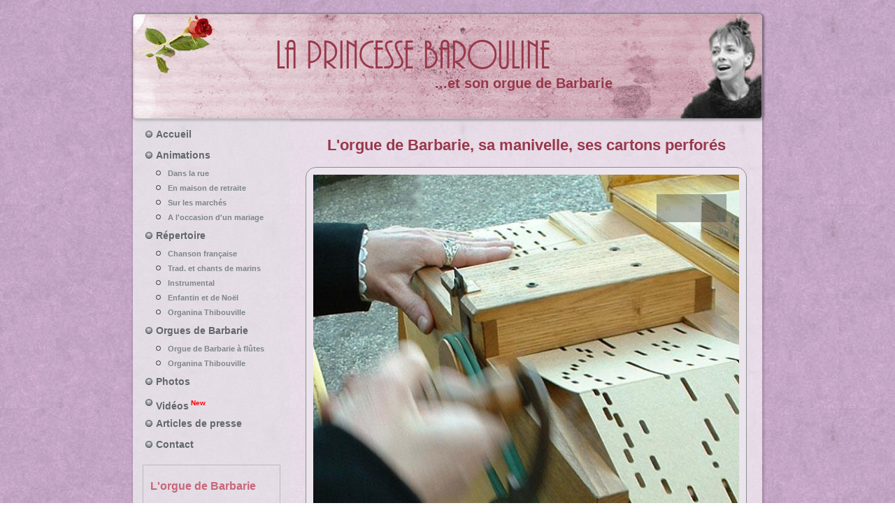

--- FILE ---
content_type: text/html
request_url: https://www.barouline.org/photos-orgue-de-barbarie/orgue-de-barbarie-33.html
body_size: 3717
content:
<!----><!doctype html>
<html xmlns="http://www.w3.org/1999/xhtml" dir="ltr" lang="fr" xml:lang="fr">
<head>
	<!-- Global site tag (gtag.js) - Google Analytics -->
<script async src="https://www.googletagmanager.com/gtag/js?id=UA-158357618-1"></script>
<script>
  window.dataLayer = window.dataLayer || [];
  function gtag(){dataLayer.push(arguments);}
  gtag('js', new Date());

  gtag('config', 'UA-158357618-1');
</script>


	<!-- Google Tag Manager -->
	<script>(function(w,d,s,l,i){w[l]=w[l]||[];w[l].push({'gtm.start':
	new Date().getTime(),event:'gtm.js'});var f=d.getElementsByTagName(s)[0],
	j=d.createElement(s),dl=l!='dataLayer'?'&l='+l:'';j.async=true;j.src=
	'https://www.googletagmanager.com/gtm.js?id='+i+dl;f.parentNode.insertBefore(j,f);
	})(window,document,'script','dataLayer','GTM-NDWPLJ7');</script>
	<!-- End Google Tag Manager -->
    <meta http-equiv="Content-Type" content="text/html; charset=UTF-8" />    <title>La manivelle de l'orgue de Barbarie</title>
    <meta name="description" content="La manivelle de l'orgue de Barbarie met en mouvement le carton perforé par le biais du'une courroie et simultanément active deux soufflets, alimentant ainsi une réserve d'air sous pression." />
	<meta name="author" content="GIRAUD Patrice"/>
	<meta name="Creation_Date" content="20101015"/>
	<meta name="Date-Revision-yyyymmdd" content="20260121" />
	<meta name="Identifier-URL" content="https://www.barouline.org/photos-orgue-de-barbarie/orgue-de-barbarie-33.html"/>
	<meta name="ROBOTS" content="INDEX, FOLLOW"/>
	<meta name="REVISIT-AFTER" content="1 day"/>
	<meta name="EXPIRES" content="20201015"/>
	<link rel="canonical" href="https://www.barouline.org/photos-orgue-de-barbarie/orgue-de-barbarie-33.html" />

    <meta name="viewport" content="initial-scale = 1.0, maximum-scale = 1.0, user-scalable = no, width = device-width" />
    <!--[if lt IE 9]><script src="https://html5shiv.googlecode.com/svn/trunk/html5.js"></script><![endif]-->
    <link rel="stylesheet" href="https://www.barouline.org/style.css" type="text/css" media="screen" />
    <!--[if IE 6]><link rel="stylesheet" href="https://www.barouline.org/style.ie6.css" type="text/css" media="screen" /><![endif]-->
    <!--[if IE 7]><link rel="stylesheet" href="https://www.barouline.org/style.ie7.css" type="text/css" media="screen" /><![endif]-->
    <link rel="stylesheet" href="https://www.barouline.org/style.responsive.css" type="text/css" media="all">

	<link rel="shortcut icon" href="https://www.barouline.org/favicon.ico" type="image/x-icon" />
	<link rel="apple-touch-icon" sizes="144x144" href="https://www.barouline.org/apple-touch-icon-144x144.png" />
	<link rel="apple-touch-icon" sizes="114x114" href="https://www.barouline.org/apple-touch-icon-114x114.png" />
	<link rel="apple-touch-icon" sizes="72x72" href="https://www.barouline.org/apple-touch-icon-72x72.png" />
	<link rel="apple-touch-icon" href="https://www.barouline.org/apple-touch-icon.png" />

	<style>
	.art-post .layout-item-0 { margin-top: 0px; margin-bottom: 10px; }
	.art-post .layout-item-1 { border-spacing: 5px 0px; border-collapse: separate; }
	.art-post .layout-item-2 { margin-top: 0px; padding-right: 10px; padding-left: 10px; }
	.art-post .layout-item-3 { padding-top: 0px; padding-right: 20px; padding-bottom: 0px; padding-left: 10px; }
	.art-post .layout-item-4 { color: #161818; background:url(images/26f10.png)  repeat; padding-right: 10px; padding-left: 10px; }
	.art-post .layout-item-5 { color: #161818; background:url(images/467a1.png)  repeat; padding-right: 10px; padding-left: 10px; }
	.art-post .layout-item-6 { color: #161818; background:url(images/76961.png)  repeat; padding-right: 10px; padding-left: 10px; }
	.art-post .layout-item-7 { color: #161818; background:url(images/ddb35.png)  repeat; padding-right: 10px; padding-left: 10px; }
	   .ie7 .art-post .art-layout-cell {border:none !important; padding:0 !important; }
	   .ie6 .art-post .art-layout-cell {border:none !important; padding:0 !important; }
	</style>
</head>
<body>
<!-- Google Tag Manager (noscript) -->
<noscript><iframe src="https://www.googletagmanager.com/ns.html?id=GTM-NDWPLJ7"
height="0" width="0" style="display:none;visibility:hidden"></iframe></noscript>
<!-- End Google Tag Manager (noscript) -->
<div id="art-main">
		<div class="art-sheet clearfix"> <!-- ouvre 2a -->
	<header class="art-header"> <!-- les lignes qui suivaient ont été intégrées dans le fichier nav.inc.php, entre la fin de la balise nav et la fin de la balise header --> 
<nav class="art-nav">
 	<ul class="art-hmenu">
		<li>
			<a href="https://www.barouline.org/" class="" >Accueil</a>
		</li>	
		<li>
		<a href="https://www.barouline.org/les-animations.html" class="" >Animations</a>
			<ul class="" >
			<li><a href="https://www.barouline.org/les-animations/animation-de-rue.html" 
			    class="" >Dans la rue</a></li>
			<li><a href="https://www.barouline.org/les-animations/animation-maison-de-retraite.html"
			    class="" >En maison de retraite</a></li>
			<li><a href="https://www.barouline.org/les-animations/animation-marches.html"
			    class="" >Sur les marchés</a></li>
			<li><a href="https://www.barouline.org/les-animations/animation-mariage.html"
			    class="" >Pour un mariage</a></li>
			</ul>
		</li>	
		<li>
		<a href="https://www.barouline.org/le-repertoire.html" class="" >Répertoire</a>
			<ul class="" >
			<li><a href="https://www.barouline.org/le-repertoire/chanson-francaise.html"
			    class="" >Chanson française</a></li>
			<li><a href="https://www.barouline.org/le-repertoire/trad-et-chants-de-marins.html"
			    class="" >Trad. et chants de marins</a></li>
			<li><a href="https://www.barouline.org/le-repertoire/instrumental.html"
			    class="" >Instrumental</a></li>
			<li><a href="https://www.barouline.org/le-repertoire/enfantin-et-de-noel.html"
			    class="" >Enfantin et de Noël</a></li>
			<li><a href="https://www.barouline.org/le-repertoire/organina-thibouville.html"
			    class="" >Organina Thibouville</a></li>
			</ul>
		</li>	
		<li>
			<a href="https://www.barouline.org/orgues-de-barbarie.html" class="" >Orgues de Barbarie</a>
			<ul class="" >
			<li><a href="https://www.barouline.org/orgues-de-barbarie/orgue-de-barbarie-a-flutes.html"
			    class="" >Orgue de Barbarie à flûtes</a></li>
			<li><a href="https://www.barouline.org/orgues-de-barbarie/organina-thibouville.html"
			    class="" >Organina Thibouville</a></li>
			</ul>
		</li>	
		<li>
			<a href="https://www.barouline.org/photos.html" class="" >Photos</a>
		</li>
		<li>
			<a href="https://www.barouline.org/video.html" class="" >Videos</a>
		</li>	
		<li>
			<a href="https://www.barouline.org/articles-de-presse.html" class="" >Articles de presse</a>
		</li>
		<li>
			<a href="https://www.barouline.org/contact.html" class= >Contact</a>
		</li>	
	</ul>
</nav>
		<div class="art-shapes"> <!-- ouvre 3a -->
		</div> <!-- ferme 3a -->

		<!-- on est en HTML5, il paraît qu'on peut à présent utiliser plusieurs H1 par fichier -->
		<h1 class="art-headline"> <!-- en remplacement de <span class="art-headline"> -->
			<a href="https://www.barouline.org/index.html" title="La Princesse Barouline">La Princesse Barouline</a>
		</h1>  <!-- en remplacement de </span> -->
		<h2 class="art-slogan"> <!-- en remplacement de <span class="art-slogan"> -->
			...et son orgue de Barbarie
		</h2>  <!-- en remplacement de </span> -->     
</header>


<div class="art-layout-wrapper"> <!-- ouvre 3b -->
<div class="art-content-layout"> <!-- ouvre 4b -->
<div class="art-content-layout-row"> <!-- ouvre 5b -->
<div class="art-layout-cell art-sidebar1"> <!-- ouvre 6ba -->
<div class="art-vmenublock clearfix"> <!-- ouvre 7baa -->
<div class="art-vmenublockcontent"> <!-- ouvre 8baa -->

	<ul class="art-vmenu">
		<li>
			<a href="https://www.barouline.org/" class="" >Accueil</a>
		</li>	
		<li>
		<a href="https://www.barouline.org/les-animations.html" class="" >Animations</a>
			<ul class="" >
			<li><a href="https://www.barouline.org/les-animations/animation-de-rue.html" 
			    class="" >Dans la rue</a></li>
			<li><a href="https://www.barouline.org/les-animations/animation-maison-de-retraite.html"
			    class="" >En maison de retraite</a></li>
			<li><a href="https://www.barouline.org/les-animations/animation-marches.html"
			    class="" >Sur les marchés</a></li>
			<li><a href="https://www.barouline.org/les-animations/animation-mariage.html"
			    class="" >A l'occasion d'un mariage</a></li>
			</ul>
		</li>	
		<li>
		<a href="https://www.barouline.org/le-repertoire.html" class="" >Répertoire</a>
			<ul class="" >
			<li><a href="https://www.barouline.org/le-repertoire/chanson-francaise.html"
			    class="" >Chanson française</a></li>
			<li><a href="https://www.barouline.org/le-repertoire/trad-et-chants-de-marins.html"
			    class="" >Trad. et chants de marins</a></li>
			<li><a href="https://www.barouline.org/le-repertoire/instrumental.html"
			    class="" >Instrumental</a></li>
			<li><a href="https://www.barouline.org/le-repertoire/enfantin-et-de-noel.html"
			    class="" >Enfantin et de Noël</a></li>
			<li><a href="https://www.barouline.org/le-repertoire/organina-thibouville.html"
			    class="" >Organina Thibouville</a></li>
			</ul>
		</li>	
		<li>
			<a href="https://www.barouline.org/orgues-de-barbarie.html" class="" >Orgues de Barbarie</a>
			<ul class="" >
			<li><a href="https://www.barouline.org/orgues-de-barbarie/orgue-de-barbarie-a-flutes.html"
			    class="" >Orgue de Barbarie à flûtes</a></li>
			<li><a href="https://www.barouline.org/orgues-de-barbarie/organina-thibouville.html"
			    class="" >Organina Thibouville</a></li>
			</ul>
		</li>	
		<li>
			<a href="https://www.barouline.org/photos.html" class="" >Photos</a>
		</li>	
		<li>
			<a href="https://www.barouline.org/video.html" class="" >Vidéos<sup><font color="#FF0000" size="-2"> New</font></sup></a>
		</li>	
		<li>
			<a href="https://www.barouline.org/articles-de-presse.html" class="" >Articles de presse</a>
		</li>
		<li>
			<a href="https://www.barouline.org/contact.html" class= >Contact</a>
		</li>	
		</ul>
</div> <!-- ferme 8baa -->
</div> <!-- ferme 7baa -->

	<div class="art-block clearfix"> <!-- ouvre 7bab -->
	<div class="art-blockcontent"> <!-- ouvre 8bab -->
	
				<div style="padding: 10px; border: 1px solid #B7BCBD"> <!-- ouvre 9ba -->
					<h1><a href="https://www.barouline.org/les-animations.html"><b><span style="font-size: 16px;">L'<strong>orgue de Barbarie</strong> pour vos <strong>animations</strong></span></b></a></h1><br />
					<p style="text-align: left;">Préférez l'<strong>orgue de Barbarie</strong> pour colorer en <strong>musiques</strong> et <strong>chansons</strong> vos <strong>animations</strong>, vos <strong>fêtes</strong>, vos <strong>événements</strong> !</p><br />
					<!-- <iframe src="http://www.facebook.com/plugins/like.php?href=https://www.barouline.org&amp;layout=button_count&amp;show_faces=true&amp;action=like&amp;colorscheme=light&amp;width=100&amp;height=30" scrolling="no" frameborder="0" allowtransparency="true" style="border:none; overflow:hidden; width: 100px; height: 30px;"></iframe> -->
				</div> <!-- ferme 9ba -->
	
	</div> <!-- ferme 8bab -->
	<br />
	<br />
	<a target="_blank" href="https://www.facebook.com/LaPrincesseBarouline"><img src="https://www.barouline.org/images/icone_FB.png"></a>&nbsp;&nbsp;

</div> <!-- ferme 7bab -->
</div> <!-- ferme 6ba -->
	<div class="art-layout-cell art-content">
	<div class="art-box art-post">
	<div class="art-box-body art-post-body">
	<div class="art-post-inner art-article">
		<h1 class="art-postheader">L'orgue de Barbarie, sa manivelle, ses cartons perforés</h1>
	<div class="art-postcontent" style="text-align: center;">
		<div class="crv-article">
			<div class="crv-flexbox-vignettes">
				<div class="crv-boite-diaporama">
					<a href="https://www.barouline.org/photos-orgue-de-barbarie/orgue-de-barbarie-34.html">
						<img src="https://www.barouline.org/images/orgue-de-barbarie-33.jpg" alt="manivelle et carton perforé" title="la Princesse Barouline active la manivelle de son orgue de Barbarie"/>
					</a>
					<div class="crv-controle-diaporama">
					  <a href="https://www.barouline.org/photos-orgue-de-barbarie/orgue-de-barbarie-32.html">&laquo;</a>
					  <a href="https://www.barouline.org/photos-orgue-de-barbarie/orgue-de-barbarie-34.html">&raquo;</a>
					  <a href="https://www.barouline.org/photos.html">&times;</a>
					</div>
				</div>
			</div>
			<p style="text-align: center; font-style: italic;">une manivelle, une courroie, un carton perforé, 29 flûtes, l'<a href="https://www.barouline.org/orgues-de-barbarie/orgue-de-barbarie-a-flutes.html" title="les pièces de l'orgue de Barbarie"><strong>orgue de Barbarie</strong></a> est prêt à jouer; la manivelle se tourne régulièrement, pour faire avancer le carton perforé à la vitesse conventionnelle de 6 cm par seconde</p>
		</div>

		</div> <!-- ferme 10bba -->
</div> <!-- ferme 9bba -->
</div> <!-- ferme 8bba -->
</div> <!-- ferme 7bba -->
</div> <!-- ferme 6bb -->
</div> <!-- ferme 5b -->
</div> <!-- ferme 4b -->
</div> <!-- ferme 3b -->

<footer class="art-footer">
  <div class="art-footer-inner"> <!-- ouvre 3c -->
	<div style="position:relative;padding-left:10px;padding-right:10px"> <!-- ouvre 4c -->
		<p><a href="https://www.barouline.org/mentions-legales.html">mentions légales</a> | <a href="https://www.barouline.org/plan-du-site.html">plan du site</a> | <a href="https://www.barouline.org/references.html">références</a> | <a href="https://www.barouline.org/contact.html">contact</a></p>

		<p>
		<span class="art-footer" style="font-family: Arial; font-size: 11px;">Copyright © 2012-2026 		- La Princesse Barouline. Tous droits réservés.
		<br />
			site mis à jour le mercredi 21 janvier 2026		</span>
		</p>
	</div> <!-- ferme 4c -->
	</div> <!-- ferme 3c -->
</footer>

    </div> <!-- ferme 2b -->
    <p class="art-page-footer">
        <span id="art-footnote-links">création Crèvecoeur, joueur d'<a href="http://www.crevecoeur.org/" target="_blank">orgue de Barbarie</a>.</span>
    </p>
</div> <!-- ferme 1 -->		

<script src="https://www.barouline.org/jquery.js"></script>
<script src="https://www.barouline.org/script.js"></script>
<script src="https://www.barouline.org/script.responsive.js"></script></body></html>

--- FILE ---
content_type: text/css
request_url: https://www.barouline.org/style.css
body_size: 11584
content:
/* Created by Artisteer v4.2.0.60623 */
@font-face
{
    font-family: "AR BONNIE";
	font-weight: normal;
    src: url('https://www.barouline.org/telechargement/ARBONNIE.ttf');
}

#art-main
{
   background: #FFFFFF url('images/Bottom_texture.jpg') top left repeat;
   margin:0 auto;
   font-size: 12px;
   font-family: Arial, 'Arial Unicode MS', Helvetica, Sans-Serif;
   font-weight: normal;
   font-style: normal;
   text-align: justify;
   position: relative;
   width: 100%;
   min-height: 100%;
   left: 0;
   top: 0;
   cursor:default;
   overflow:hidden;
}
table, ul.art-hmenu
{
   font-size: 12px;
   font-family: Arial, 'Arial Unicode MS', Helvetica, Sans-Serif;
   font-weight: normal;
   font-style: normal;
   text-align: justify;
}

h1, h2, h3, h4, h5, h6, p, a, ul, ol, li
{
   margin: 0;
   padding: 0;
}

/* Reset buttons border. It's important for input and button tags. 
 * border-collapse should be separate for shadow in IE. 
 */
.art-button
{
   border-collapse: separate;
   -webkit-background-origin: border !important;
   -moz-background-origin: border !important;
   background-origin: border-box !important;
   background: #C76678;
   background: -webkit-linear-gradient(top, #D0808F 0, #BD4C61 100%) no-repeat;
   background: -moz-linear-gradient(top, #D0808F 0, #BD4C61 100%) no-repeat;
   background: -o-linear-gradient(top, #D0808F 0, #BD4C61 100%) no-repeat;
   background: -ms-linear-gradient(top, #D0808F 0, #BD4C61 100%) no-repeat;
   -svg-background: linear-gradient(top, #D0808F 0, #BD4C61 100%) no-repeat;
   background: linear-gradient(to bottom, #D0808F 0, #BD4C61 100%) no-repeat;
   -webkit-border-radius:3px;
   -moz-border-radius:3px;
   border-radius:3px;
   border:1px solid #B64359;
   padding:0 15px;
   margin:0 auto;
   height:25px;
}

.art-postheadericons,
.art-postfootericons,
.art-blockcontent,
ul.art-vmenu a 
{
   text-align: left;
}

.art-postcontent,
.art-postcontent li,
.art-postcontent table,
.art-postcontent a,
.art-postcontent a:link,
.art-postcontent a:visited,
.art-postcontent a.visited,
.art-postcontent a:hover,
.art-postcontent a.hovered
{
   font-family: Arial, 'Arial Unicode MS', Helvetica, Sans-Serif;
}

.art-postcontent p
{
   margin: 12px 0;
}

.art-postcontent h1, .art-postcontent h1 a, .art-postcontent h1 a:link, .art-postcontent h1 a:visited, .art-postcontent h1 a:hover,
.art-postcontent h2, .art-postcontent h2 a, .art-postcontent h2 a:link, .art-postcontent h2 a:visited, .art-postcontent h2 a:hover,
.art-postcontent h3, .art-postcontent h3 a, .art-postcontent h3 a:link, .art-postcontent h3 a:visited, .art-postcontent h3 a:hover,
.art-postcontent h4, .art-postcontent h4 a, .art-postcontent h4 a:link, .art-postcontent h4 a:visited, .art-postcontent h4 a:hover,
.art-postcontent h5, .art-postcontent h5 a, .art-postcontent h5 a:link, .art-postcontent h5 a:visited, .art-postcontent h5 a:hover,
.art-postcontent h6, .art-postcontent h6 a, .art-postcontent h6 a:link, .art-postcontent h6 a:visited, .art-postcontent h6 a:hover,
.art-blockheader .t, .art-blockheader .t a, .art-blockheader .t a:link, .art-blockheader .t a:visited, .art-blockheader .t a:hover,
.art-vmenublockheader .t, .art-vmenublockheader .t a, .art-vmenublockheader .t a:link, .art-vmenublockheader .t a:visited, .art-vmenublockheader .t a:hover,
.art-headline, .art-headline a, .art-headline a:link, .art-headline a:visited, .art-headline a:hover,
.art-postheader, .art-postheader a, .art-postheader a:link, .art-postheader a:visited, .art-postheader a:hover
{
   font-size: 28px;
   font-family: Arial, 'Arial Unicode MS', Helvetica, Sans-Serif;
   font-weight: bold;
   font-style: normal;
   text-align: left;
}

.art-postcontent a, .art-postcontent a:link
{
   font-family: Arial, 'Arial Unicode MS', Helvetica, Sans-Serif;
   text-decoration: none;
   color: #202222;
}

.art-postcontent a:visited, .art-postcontent a.visited
{
   font-family: Arial, 'Arial Unicode MS', Helvetica, Sans-Serif;
   text-decoration: none;
   color: #202222;
}

.art-postcontent  a:hover, .art-postcontent a.hover
{
   font-family: Arial, 'Arial Unicode MS', Helvetica, Sans-Serif;
   text-decoration: none;
   color: #202222;
}

.art-postcontent h1
{
   color: #C96E7F;
   font-size: 28px;
   font-family: Arial, 'Arial Unicode MS', Helvetica, Sans-Serif;
   font-weight: bold;
   font-style: normal;
   text-align: left;
}

.art-blockcontent h1
{
   font-size: 28px;
   font-family: Arial, 'Arial Unicode MS', Helvetica, Sans-Serif;
   font-weight: bold;
   font-style: normal;
   text-align: left;
}

.art-postcontent h1 a, .art-postcontent h1 a:link, .art-postcontent h1 a:hover, .art-postcontent h1 a:visited, .art-blockcontent h1 a, .art-blockcontent h1 a:link, .art-blockcontent h1 a:hover, .art-blockcontent h1 a:visited 
{
   font-size: 28px;
   font-family: Arial, 'Arial Unicode MS', Helvetica, Sans-Serif;
   font-weight: bold;
   font-style: normal;
   text-align: left;
}

.art-postcontent h2
{
   color: #953748;
   font-size: 18px;
   font-family: Arial, 'Arial Unicode MS', Helvetica, Sans-Serif;
   font-weight: bold;
   font-style: normal;
   text-align: left;
   margin: 15px 0 0;
}

.art-blockcontent h2
{
   font-size: 22px;
   font-family: Arial, 'Arial Unicode MS', Helvetica, Sans-Serif;
   font-weight: bold;
   font-style: normal;
   text-align: left;
}

.art-postcontent h2 a, .art-postcontent h2 a:link, .art-postcontent h2 a:hover, .art-postcontent h2 a:visited, .art-blockcontent h2 a, .art-blockcontent h2 a:link, .art-blockcontent h2 a:hover, .art-blockcontent h2 a:visited 
{
   font-size: 22px;
   font-family: Arial, 'Arial Unicode MS', Helvetica, Sans-Serif;
   font-weight: bold;
   font-style: normal;
   text-align: left;
}

.art-postcontent h3
{
   color: #C96E7F;
   margin: 20px 0 0;
   font-size: 18px;
   font-family: Arial, 'Arial Unicode MS', Helvetica, Sans-Serif;
   font-weight: bold;
   font-style: normal;
   text-align: left;
}

.art-blockcontent h3
{
   margin: 20px 0 0;
   font-size: 18px;
   font-family: Arial, 'Arial Unicode MS', Helvetica, Sans-Serif;
   font-weight: bold;
   font-style: normal;
   text-align: left;
}

.art-postcontent h3 a, .art-postcontent h3 a:link, .art-postcontent h3 a:hover, .art-postcontent h3 a:visited, .art-blockcontent h3 a, .art-blockcontent h3 a:link, .art-blockcontent h3 a:hover, .art-blockcontent h3 a:visited 
{
   font-size: 18px;
   font-family: Arial, 'Arial Unicode MS', Helvetica, Sans-Serif;
   font-weight: bold;
   font-style: normal;
   text-align: left;
}

.art-postcontent h4
{
   color: #272A2A;
   font-size: 16px;
   font-family: Arial, 'Arial Unicode MS', Helvetica, Sans-Serif;
   font-weight: bold;
   font-style: normal;
   text-align: left;
}

.art-blockcontent h4
{
   font-size: 16px;
   font-family: Arial, 'Arial Unicode MS', Helvetica, Sans-Serif;
   font-weight: bold;
   font-style: normal;
   text-align: left;
}

.art-postcontent h4 a, .art-postcontent h4 a:link, .art-postcontent h4 a:hover, .art-postcontent h4 a:visited, .art-blockcontent h4 a, .art-blockcontent h4 a:link, .art-blockcontent h4 a:hover, .art-blockcontent h4 a:visited 
{
   font-size: 16px;
   font-family: Arial, 'Arial Unicode MS', Helvetica, Sans-Serif;
   font-weight: bold;
   font-style: normal;
   text-align: left;
}

.art-postcontent h5
{
   color: #272A2A;
   font-size: 14px;
   font-family: Arial, 'Arial Unicode MS', Helvetica, Sans-Serif;
   font-weight: bold;
   font-style: normal;
   text-align: left;
}

.art-blockcontent h5
{
   font-size: 14px;
   font-family: Arial, 'Arial Unicode MS', Helvetica, Sans-Serif;
   font-weight: bold;
   font-style: normal;
   text-align: left;
}

.art-postcontent h5 a, .art-postcontent h5 a:link, .art-postcontent h5 a:hover, .art-postcontent h5 a:visited, .art-blockcontent h5 a, .art-blockcontent h5 a:link, .art-blockcontent h5 a:hover, .art-blockcontent h5 a:visited 
{
   font-size: 14px;
   font-family: Arial, 'Arial Unicode MS', Helvetica, Sans-Serif;
   font-weight: bold;
   font-style: normal;
   text-align: left;
}

.art-postcontent h6
{
   color: #5D6365;
   font-size: 14px;
   font-family: Arial, 'Arial Unicode MS', Helvetica, Sans-Serif;
   font-weight: bold;
   font-style: normal;
   text-align: left;
}

.art-blockcontent h6
{
   font-size: 14px;
   font-family: Arial, 'Arial Unicode MS', Helvetica, Sans-Serif;
   font-weight: bold;
   font-style: normal;
   text-align: left;
}

.art-postcontent h6 a, .art-postcontent h6 a:link, .art-postcontent h6 a:hover, .art-postcontent h6 a:visited, .art-blockcontent h6 a, .art-blockcontent h6 a:link, .art-blockcontent h6 a:hover, .art-blockcontent h6 a:visited 
{
   font-size: 14px;
   font-family: Arial, 'Arial Unicode MS', Helvetica, Sans-Serif;
   font-weight: bold;
   font-style: normal;
   text-align: left;
}

header, footer, article, nav, #art-hmenu-bg, .art-sheet, .art-hmenu a, .art-vmenu a, .art-slidenavigator > a, .art-checkbox:before, .art-radiobutton:before
{
   -webkit-background-origin: border !important;
   -moz-background-origin: border !important;
   background-origin: border-box !important;
}

header, footer, article, nav, #art-hmenu-bg, .art-sheet, .art-slidenavigator > a, .art-checkbox:before, .art-radiobutton:before
{
   display: block;
   -webkit-box-sizing: border-box;
   -moz-box-sizing: border-box;
   box-sizing: border-box;
}

ul
{
   list-style-type: none;
}

ol
{
   list-style-position: inside;
}

html, body
{
   height: 100%;
}

/**
 * 2. Prevent iOS text size adjust after orientation change, without disabling
 *    user zoom.
 * https://github.com/necolas/normalize.css
 */

html {
   -ms-text-size-adjust: 100%;
   /* 2 */
    -webkit-text-size-adjust: 100%;
/* 2 */}

body
{
   padding: 0;
   margin:0;
   min-width: 900px;
   color: #272A2A;
}

strong
{
	font-weight: inherit;
	text-decoration: none;
}

.art-header:before, #art-header-bg:before, .art-layout-cell:before, .art-layout-wrapper:before, .art-footer:before, .art-nav:before, #art-hmenu-bg:before, .art-sheet:before
{
   width: 100%;
   content: " ";
   display: block;
}
.art-header:after, #art-header-bg:after, .art-layout-cell:after, .art-layout-wrapper:after, .art-footer:after, .art-nav:after, #art-hmenu-bg:after, .art-sheet:after,
.cleared, .clearfix:after {
   clear: both;
   font: 0/0 serif;
   display: block;
   content: " ";
}

form
{
   padding: 0 !important;
   margin: 0 !important;
}
form input:focus, form select:focus, form textarea:focus
{
	outline: none;
	outline-color : rgba(222, 194, 128, 0.65); /* à modifier */
	background: rgba(243, 241, 237, 0.4); /* à modifier */
}

table.position
{
   position: relative;
   width: 100%;
   table-layout: fixed;
}

li h1, .art-postcontent li h1, .art-blockcontent li h1 
{
   margin:1px;
} 
li h2, .art-postcontent li h2, .art-blockcontent li h2 
{
   margin:1px;
} 
li h3, .art-postcontent li h3, .art-blockcontent li h3 
{
   margin:1px;
} 
li h4, .art-postcontent li h4, .art-blockcontent li h4 
{
   margin:1px;
} 
li h5, .art-postcontent li h5, .art-blockcontent li h5 
{
   margin:1px;
} 
li h6, .art-postcontent li h6, .art-blockcontent li h6 
{
   margin:1px;
} 
li p, .art-postcontent li p, .art-blockcontent li p 
{
   margin:1px;
}

.art-shapes
{
   position: absolute;
   top: 0;
   right: 0;
   bottom: 0;
   left: 0;
   overflow: hidden;
   z-index: 0;
}

.art-slider-inner {
   position: relative;
   overflow: hidden;
   width: 100%;
   height: 100%;
}

.art-slidenavigator > a {
   display: inline-block;
   vertical-align: middle;
   outline-style: none;
   font-size: 1px;
}

.art-slidenavigator > a:last-child {
   margin-right: 0 !important;
}

.art-header
{
   -webkit-border-radius:5px;
   -moz-border-radius:5px;
   border-radius:5px;
   -webkit-box-shadow:1px 1px 3px 2px rgba(0, 0, 0, 0.25);
   -moz-box-shadow:1px 1px 3px 2px rgba(0, 0, 0, 0.25);
   box-shadow:1px 1px 3px 2px rgba(0, 0, 0, 0.25);
   border:1px solid rgba(183, 188, 189, 0.6);
   margin:20px auto 0;
   background-repeat: no-repeat;
   height: 150px;
   background-image:url('images/header-rose-princesse.jpg');
   background-position: 0 0;
   position: relative;
   width: 900px;
   z-index: auto !important;
}

.custom-responsive .art-header
{
   background-image: url('images/header-rose-princesse.jpg');
   background-position: 0 0;
}

.default-responsive .art-header,
.default-responsive #art-header-bg
{
   background-image: url('images/header-rose-princesse.jpg');
   background-position: center center;
   background-size: cover;
}

.art-header>.widget 
{
   position:absolute;
   z-index:101;
}

.art-header .art-slider-inner
{
   -webkit-border-radius:5px;
   -moz-border-radius:5px;
   border-radius:5px;
}

/* DEBUT INSERTION */
.art-headline, 
.art-headline a, 
.art-headline a:link, 
.art-headline a:visited, 
.art-headline a:hover
{
	font-family: 'AR BONNIE', Arial, 'Arial Unicode MS', Helvetica, Sans-Serif;
	color: #99384A;
	font-size: 60px;
	font-weight: 500;
	font-style: normal;
	text-decoration: none;
	text-align: left;
	margin-left: 12%;
	margin-top: 3%;
	margin-bottom: -0.5%;
	white-space: nowrap;
}

.art-slogan, 
.art-slogan a, 
.art-slogan a:link, 
.art-slogan a:visited, 
.art-slogan a:hover
{
	font-family: 'Century Gothic', Arial, 'Arial Unicode MS', Helvetica, Sans-Serif;
	color: #99384A;
	font-size: 20px;
	font-weight: bold;
	font-style: normal;
	text-decoration: none;
	text-align: left;
	margin-left: 48%;
}

.typeface-js,
.typeface-js a,
.typeface-js a:link,
.typeface-js a:visited,
.typeface-js a:hover
{
	font-family: 'AR BONNIE';
	text-decoration: none;
}
/* FIN INDERTION */

/* begin art-nav and art-hmenu */
.art-nav
{
   /* background: rgba(235,216,222,0) url('images/nav.png') bottom left repeat-x scroll; /* #E8C0C7 */
   background: -webkit-linear-gradient(top, rgba(250, 241, 243, 0.18) 0, rgba(215, 146, 159, 0.07) 100%) no-repeat, url('images/nav.png') bottom left repeat-x, -webkit-linear-gradient(top, rgba(244, 225, 229, 0.7) 0, rgba(221, 162, 173, 0.7) 100%) no-repeat;
   background: -moz-linear-gradient(top, rgba(250, 241, 243, 0.18) 0, rgba(215, 146, 159, 0.07) 100%) no-repeat, url('images/nav.png') bottom left repeat-x, -moz-linear-gradient(top, rgba(244, 225, 229, 0.7) 0, rgba(221, 162, 173, 0.7) 100%) no-repeat;
   background: -o-linear-gradient(top, rgba(250, 241, 243, 0.18) 0, rgba(215, 146, 159, 0.07) 100%) no-repeat, url('images/nav.png') bottom left repeat-x, -o-linear-gradient(top, rgba(244, 225, 229, 0.7) 0, rgba(221, 162, 173, 0.7) 100%) no-repeat;
   background: -ms-linear-gradient(top, rgba(250, 241, 243, 0.18) 0, rgba(215, 146, 159, 0.07) 100%) no-repeat, url('images/nav.png') bottom left repeat-x, -ms-linear-gradient(top, rgba(244, 225, 229, 0.7) 0, rgba(221, 162, 173, 0.7) 100%) no-repeat;
   -svg-background: linear-gradient(top, rgba(250, 241, 243, 0.18) 0, rgba(215, 146, 159, 0.07) 100%) no-repeat, url('images/nav.png') bottom left repeat-x, linear-gradient(top, rgba(244, 225, 229, 0.7) 0, rgba(221, 162, 173, 0.7) 100%) no-repeat;
   background: linear-gradient(to bottom, rgba(250, 241, 243, 0.18) 0, rgba(215, 146, 159, 0.07) 100%) no-repeat, url('images/nav.png') bottom left repeat-x, linear-gradient(to bottom, rgba(244, 225, 229, 0.7) 0, rgba(221, 162, 173, 0.7) 100%) no-repeat;
   -webkit-border-radius:3px;
   -moz-border-radius:3px;
   border-radius:3px;
   padding:2px 2px 0;
   position: absolute;
   margin: 0;
   top:     0;
   width: 100%;
   z-index: 100;
   text-align: left;
}

ul.art-hmenu a, ul.art-hmenu a:link, ul.art-hmenu a:visited, ul.art-hmenu a:hover 
{
   text-align: left;
   outline: none;
   position: relative;
   z-index: 11;
}

ul.art-hmenu, ul.art-hmenu ul
{
   display: block;
   margin: 0;
   padding: 0;
   border: 0;
   list-style-type: none;
}

ul.art-hmenu li
{
   position: relative;
   z-index: 5;
   display: block;
   float: left;
   background: none;
   margin: 0;
   padding: 0;
   border: 0;
}

ul.art-hmenu li:hover
{
   z-index: 10000;
   white-space: normal;
}

ul.art-hmenu:after, ul.art-hmenu ul:after
{
   content: ".";
   height: 0;
   display: block;
   visibility: hidden;
   overflow: hidden;
   clear: both;
}

ul.art-hmenu, ul.art-hmenu ul 
{
   min-height: 0;
}

ul.art-hmenu 
{
   display: inline-block;
   vertical-align: bottom;
   padding-left: 3px;
   padding-right: 3px;
   -webkit-box-sizing: border-box;
   -moz-box-sizing: border-box;
   box-sizing: border-box;
}

.art-nav:before 
{
   content:' ';
}

nav.art-nav
{
   border-bottom-right-radius: 0;
   border-bottom-left-radius: 0;
}

.art-hmenu-extra1
{
   position: relative;
   display: block;
   float: left;
   width: auto;
   height: auto;
   background-position: center;
}

.art-hmenu-extra2
{
   position: relative;
   display: block;
   float: right;
   width: auto;
   height: auto;
   background-position: center;
}

.art-hmenu
{
   float: left;
}

.art-menuitemcontainer
{
   margin:0 auto;
}
ul.art-hmenu>li {
   margin-left: 1px;
}
ul.art-hmenu>li:first-child {
   margin-left: 0;
}
ul.art-hmenu>li:last-child, ul.art-hmenu>li.last-child {
   margin-right: 0;
}

ul.art-hmenu>li>a
{
   -webkit-border-radius:2px 2px 0 0;
   -moz-border-radius:2px 2px 0 0;
   border-radius:2px 2px 0 0;
   border:1px solid transparent;
   border-bottom:none;
   padding:0 20px;
   margin:0 auto;
   position: relative;
   display: block;
   height: 27px;
   cursor: pointer;
   text-decoration: none;
   color: #99384A;
   line-height: 27px;
   text-align: center;
}

.art-hmenu>li>a, 
.art-hmenu>li>a:link, 
.art-hmenu>li>a:visited, 
.art-hmenu>li>a.active, 
.art-hmenu>li>a:hover
{
   font-size: 12px;
   font-family: Arial, 'Arial Unicode MS', Helvetica, Sans-Serif;
   font-weight: normal;
   font-style: normal;
}

ul.art-hmenu>li>a.active
{
   background: #DFA9B3;
   background: -webkit-linear-gradient(top, rgba(234, 199, 206, 0.6) 0, rgba(212, 140, 153, 0.6) 100%) no-repeat;
   background: -moz-linear-gradient(top, rgba(234, 199, 206, 0.6) 0, rgba(212, 140, 153, 0.6) 100%) no-repeat;
   background: -o-linear-gradient(top, rgba(234, 199, 206, 0.6) 0, rgba(212, 140, 153, 0.6) 100%) no-repeat;
   background: -ms-linear-gradient(top, rgba(234, 199, 206, 0.6) 0, rgba(212, 140, 153, 0.6) 100%) no-repeat;
   -svg-background: linear-gradient(top, rgba(234, 199, 206, 0.6) 0, rgba(212, 140, 153, 0.6) 100%) no-repeat;
   background: linear-gradient(to bottom, rgba(234, 199, 206, 0.6) 0, rgba(212, 140, 153, 0.6) 100%) no-repeat;
   -webkit-border-radius:2px 2px 0 0;
   -moz-border-radius:2px 2px 0 0;
   border-radius:2px 2px 0 0;
   border:1px solid rgba(223, 169, 179, 0.6);
   border-bottom:none;
   padding:0 20px;
   margin:0 auto;
   color: #7E1B2D;
}

ul.art-hmenu>li>a:hover, .desktop ul.art-hmenu>li:hover>a
{
   background: #D48C99;
   background: -webkit-linear-gradient(top, #DFA9B3 0, #CB7282 100%) no-repeat;
   background: -moz-linear-gradient(top, #DFA9B3 0, #CB7282 100%) no-repeat;
   background: -o-linear-gradient(top, #DFA9B3 0, #CB7282 100%) no-repeat;
   background: -ms-linear-gradient(top, #DFA9B3 0, #CB7282 100%) no-repeat;
   -svg-background: linear-gradient(top, #DFA9B3 0, #CB7282 100%) no-repeat;
   background: linear-gradient(to bottom, #DFA9B3 0, #CB7282 100%) no-repeat;
   -webkit-border-radius:2px 2px 0 0;
   -moz-border-radius:2px 2px 0 0;
   border-radius:2px 2px 0 0;
   border:1px solid #7E1B2D;
   border-bottom:none;
   padding:0 20px;
   margin:0 auto;
}
ul.art-hmenu>li>a:hover, 
.desktop ul.art-hmenu>li:hover>a {
   color: #7E1B2D;
}

ul.art-hmenu li li a
{
   background: #EFC8CF;
   background: rgba(239, 200, 207, 0.4);
   padding:0 8px;
   margin:0 auto;
}
ul.art-hmenu li li 
{
   float: none;
   width: auto;
   margin-top: 0;
   margin-bottom: 0;
}

.desktop ul.art-hmenu li li ul>li:first-child 
{
   margin-top: 0;
}

ul.art-hmenu li li ul>li:last-child 
{
   margin-bottom: 0;
}

.art-hmenu ul a
{
   display: block;
   white-space: nowrap;
   height: 23px;
   min-width: 7em;
   border: 0 solid transparent;
   text-align: left;
   line-height: 23px;
   color: #99384A;
   font-size: 12px;
   font-family: Arial, 'Arial Unicode MS', Helvetica, Sans-Serif;
   font-weight: normal;
   font-style: normal;
   text-decoration: none;
   margin:0;
}

.art-hmenu ul a:link, 
.art-hmenu ul a:visited, 
.art-hmenu ul a.active, 
.art-hmenu ul a:hover
{
   text-align: left;
   line-height: 23px;
   color: #99384A;
   font-size: 12px;
   font-family: Arial, 'Arial Unicode MS', Helvetica, Sans-Serif;
   font-weight: normal;
   font-style: normal;
   text-decoration: none;
   margin:0;
}

ul.art-hmenu ul li a:hover, .desktop ul.art-hmenu ul li:hover>a
{
   background: #DFA9B3;
   background: rgba(223, 169, 179, 0.5);
   margin:0 auto;
}
.art-hmenu ul a.active, 
.art-hmenu ul a:hover
{
   color: #7E1B2D;
}

.desktop .art-hmenu ul li:hover>a
{
   color: #7E1B2D;
}

ul.art-hmenu ul:before
{
   background: #E8C0C7;
   background: rgba(232, 192, 199, 0.5);
   margin:0 auto;
   display: block;
   position: absolute;
   content: ' ';
   z-index: 1;
}
.desktop ul.art-hmenu li:hover>ul {
   visibility: visible;
   top: 100%;
}
.desktop ul.art-hmenu li li:hover>ul {
   top: 0;
   left: 100%;
}

ul.art-hmenu ul
{
   visibility: hidden;
   position: absolute;
   z-index: 10;
   left: 0;
   top: 0;
   background-image: url('images/spacer.gif');
}

.desktop ul.art-hmenu>li>ul
{
   padding: 10px 30px 30px 30px;
   margin: -10px 0 0 -30px;
}

.desktop ul.art-hmenu ul ul
{
   padding: 30px 30px 30px 10px;
   margin: -30px 0 0 -10px;
}

.desktop ul.art-hmenu ul.art-hmenu-left-to-right 
{
   right: auto;
   left: 0;
   margin: -10px 0 0 -30px;
}

.desktop ul.art-hmenu ul.art-hmenu-right-to-left 
{
   left: auto;
   right: 0;
   margin: -10px -30px 0 0;
}

.desktop ul.art-hmenu li li:hover>ul.art-hmenu-left-to-right {
   right: auto;
   left: 100%;
}
.desktop ul.art-hmenu li li:hover>ul.art-hmenu-right-to-left {
   left: auto;
   right: 100%;
}

.desktop ul.art-hmenu ul ul.art-hmenu-left-to-right
{
   right: auto;
   left: 0;
   padding: 30px 30px 30px 10px;
   margin: -30px 0 0 -10px;
}

.desktop ul.art-hmenu ul ul.art-hmenu-right-to-left
{
   left: auto;
   right: 0;
   padding: 30px 10px 30px 30px;
   margin: -30px -10px 0 0;
}

.desktop ul.art-hmenu li ul>li:first-child {
   margin-top: 0;
}
.desktop ul.art-hmenu li ul>li:last-child {
   margin-bottom: 0;
}

.desktop ul.art-hmenu ul ul:before
{
   border-radius: 0;
   top: 30px;
   bottom: 30px;
   right: 30px;
   left: 10px;
}

.desktop ul.art-hmenu>li>ul:before
{
   top: 10px;
   right: 30px;
   bottom: 30px;
   left: 30px;
}

.desktop ul.art-hmenu>li>ul.art-hmenu-left-to-right:before {
   right: 30px;
   left: 30px;
}
.desktop ul.art-hmenu>li>ul.art-hmenu-right-to-left:before {
   right: 30px;
   left: 30px;
}
.desktop ul.art-hmenu ul ul.art-hmenu-left-to-right:before {
   right: 30px;
   left: 10px;
}
.desktop ul.art-hmenu ul ul.art-hmenu-right-to-left:before {
   right: 10px;
   left: 30px;
}
/* end art-hmenu */

.art-sheet
{
   background: #FFFFFF;
   background: rgba(255, 255, 255, 0.6);
   -webkit-border-radius:5px;
   -moz-border-radius:5px;
   border-radius:5px;
   -webkit-box-shadow:1px 1px 3px 2px rgba(0, 0, 0, 0.15);
   -moz-box-shadow:1px 1px 3px 2px rgba(0, 0, 0, 0.15);
   box-shadow:1px 1px 3px 2px rgba(0, 0, 0, 0.15);
   padding:0;
   margin:0 auto;
   position:relative;
   cursor:auto;
   width: 900px;
   z-index: auto !important;
}

.art-layout-wrapper
{
   position: relative;
   margin: 0 auto 0 auto;
   z-index: auto !important;
}

.art-content-layout
{
   display: table;
   width: 100%;
   table-layout: fixed;
}

.art-content-layout-row 
{
   display: table-row;
}

.art-layout-cell
{
   display: table-cell;
   vertical-align: top;
}

/* need only for content layout in post content */ 
.art-postcontent .art-content-layout
{
   border-collapse: collapse;
}

/* begin Box, Block, VMenuBlock */
.art-vmenublock
{
   max-width: 884px;
   margin: 3%;
}
.art-vmenublock-body 
{
   padding: 3px;
}

/* end Box, Block, VMenuBlock */

/* begin Box, Box, VMenuBlockContent */
.art-vmenublockcontent
{
   max-width:884px;
}
.art-vmenublockcontent-body 
{
   padding:0;
}

/* end Box, Box, VMenuBlockContent */

/* begin VMenu */
ul.art-vmenu, ul.art-vmenu ul
{
   list-style: none;
   display: block;
}

ul.art-vmenu, ul.art-vmenu li
{
   display: block;
   margin: 0;
   padding: 0;
   width: auto;
   line-height: 0;
}

ul.art-vmenu
{
   margin-top: 0;
   margin-bottom: 0;
}

/* end VMenu */

/* begin VMenuItem */
ul.art-vmenu a 
{
   display: block;
   cursor: pointer;
   z-index:0;
   text-decoration: none;
   font-family: "Arial Narrow",Arial, Helvetica, Sans-Serif;
   font-style: normal;
   font-weight: bold;
   font-size: 14px;
   margin-left:0;
   margin-right:0;
   position:relative;
}

ul.art-vmenu ul, ul.art-vmenu li{
   position:relative;
}

ul.art-vmenu>li>a 
{
   color: #62686A;
   padding: 0 11px 0 26px;
   height: 30px;
   line-height: 30px;
   white-space: nowrap;
}

ul.art-vmenu>li>a.active {
   color: #C05468;
}
ul.art-vmenu a:hover, ul.art-vmenu a.active:hover {
   color: #B34257;
}

ul.art-vmenu>li>a:before, ul.art-vmenu>li>a:after 
{
   position: absolute;
   display: block;
   content: ' ';
   z-index:-1;
   background-image: url('images/vmenuitem.png');
   top:0;
   height:30px;
}

ul.art-vmenu>li>a:before{
   left: 0;
   right: 21px;
   background-position: top left;
}
ul.art-vmenu>li>a:after{
   width: 21px;
   right: 0;
   background-position: top right;
}
ul.art-vmenu>li>a.active:before {
   background-position: bottom left;
}
ul.art-vmenu>li>a.active:after {
   background-position: bottom right;
}
ul.art-vmenu>li>a:hover {
   background-color: transparent;
}
ul.art-vmenu>li>a:hover:before  {
   background-position: center left;
}
ul.art-vmenu>li>a:hover:after {
   background-position: center right;
}

ul.art-vmenu>li{
   margin-top:0;
}
ul.art-vmenu>li>ul{
   margin-top:0;
   padding-bottom: 0;
}
ul.art-vmenu>li:first-child{
   margin-top:0;
}

/* end VMenuItem */

/* begin VMenuSubItem */
ul.art-vmenu ul, ul.art-vmenu ul li{
   margin: 0;
   padding: 0;
}
ul.art-vmenu ul, ul.art-vmenu li li, ul.art-vmenu li li a {
   position:relative;
}
ul.art-vmenu ul {
   margin-left: 0;
   margin-right: 0;
}

ul.art-vmenu ul a
{
   display: block;
   position:relative;
   white-space: nowrap;
   height: 20px;
   overflow: visible;
   background-image: url('images/vsubitem.png');
   background-repeat: repeat-x;
   background-position: top left;
   padding:0;
   padding-left:42px;
   padding-right:0;
   line-height: 20px;
   color: #7D8587;
   font-family: Arial, Helvetica, Sans-Serif;
   font-size: 11px;
   margin-left: 0;
   margin-right: 0;
}

ul.art-vmenu ul a.active{
   background-position: bottom left;
}
ul.art-vmenu ul a:hover{
   background-position: center left;
   line-height: 20px;
   color: #7D8587;
   font-family: Arial, Helvetica, Sans-Serif;
   font-size: 11px;
   margin-left: 0;
   margin-right: 0;
}
ul.art-vmenu ul li li a:hover, ul.art-vmenu ul li li a:hover.active{
   background-position: left center;
}

ul.art-vmenu ul a:after
{
   display: block;
   position:absolute;
   top:6px;
   content:' ';
   width: 7px;
   height: 7px;
   overflow: visible;
   background-image: url('images/vsubitemicon.png');
   background-position: top left;
   background-repeat: no-repeat;
   left:  25px;
}
ul.art-vmenu ul a:hover:after{
   background-position: center left;
}
ul.art-vmenu ul a.active:hover:after{
   background-position: center left;
}
ul.art-vmenu ul a.active:after{
   background-position: bottom left;
}

ul.art-vmenu ul a:link, ul.art-vmenu ul a:visited, ul.art-vmenu ul a:active
{
   line-height: 20px;
   color: #7D8587;
   font-family: Arial, Helvetica, Sans-Serif;
   font-size: 11px;
   margin-left: 0;
   margin-right: 0;
}

ul.art-vmenu>li>ul>li:first-child{
   padding-top: 0;
   margin-top:0;
}
 
ul.art-vmenu li li{
   position:relative;
   margin-top:0;
}

ul.art-vmenu ul ul a:after{
   left:50px;
}
ul.art-vmenu ul ul ul a:after{
   left:75px;
}
ul.art-vmenu ul ul ul ul a:after{
   left:100px;
}
ul.art-vmenu ul ul ul ul ul a:after{
   left:125px;
}
ul.art-vmenu ul ul a{
   padding-left:67px;
}
ul.art-vmenu ul ul ul a{
   padding-left:92px;
}
ul.art-vmenu ul ul ul ul a{
   padding-left:117px;
}
ul.art-vmenu ul ul ul ul ul a{
   padding-left:142px;
}

ul.art-vmenu ul li a.active {
   color: #BC495E;
}
ul.art-vmenu ul li a:hover, ul.art-vmenu ul li a:hover.active {
   color: #BE5064;
}

ul.art-vmenu li li a {
   border: 1px solid transparent;
   border-style: none solid;
   border-width: 0 1px;
   border-color: transparent;
   margin-top: 1px;
   margin-bottom: 1px;
}
ul.art-vmenu li li a.active:hover {
   border-color: transparent;
}

ul.art-vmenu li li a span.border-top, ul.art-vmenu li li a span.border-bottom
{
   display: block;
   position: absolute;
   content: ' ';
   left: -1px;
   right: -1px;
   height: 1px;
   background-color: transparent;
   z-index: -1;
}
ul.art-vmenu li li a span.border-top {
   top: -1px;
}
ul.art-vmenu li li a span.border-bottom {
   bottom: -1px;
}
ul.art-vmenu li li a.active:hover span.border-top, ul.art-vmenu li li a.active:hover span.border-bottom {
   background-color: transparent;
}
ul.art-vmenu li li a:hover {
   border-color: #DFA9B3 !important;
   z-index: 2;
}
ul.art-vmenu li li a:hover span.border-top, ul.art-vmenu li li a:hover span.border-bottom {
   background-color: #DFA9B3 !important;
   z-index: 2;
}

/* end VMenuSubItem */

/* begin Box, Block */
.art-block
{
   padding:7px;
   margin:7px;
}
div.art-block img
{
   margin: 0;
}

.art-blockcontent
{
   margin:0 auto;
   color: #4C5152;
   font-size: 13px;
   font-family: Arial, 'Arial Unicode MS', Helvetica, Sans-Serif;
   font-weight: normal;
   font-style: normal;
}
.art-blockcontent table,
.art-blockcontent li, 
.art-blockcontent a,
.art-blockcontent a:link,
.art-blockcontent a:visited,
.art-blockcontent a:hover
{
   color: #4C5152;
   font-size: 13px;
   font-family: Arial, 'Arial Unicode MS', Helvetica, Sans-Serif;
   font-style: normal;
   font-weight: normal;
   text-decoration: none;
}

.art-blockcontent a, .art-blockcontent a:link
{
   color: #C76678;
   font-family: Arial, 'Arial Unicode MS', Helvetica, Sans-Serif;
   text-decoration: none;
}

.art-blockcontent a:visited, .art-blockcontent a.visited
{
   color: #C76678;
   font-family: Arial, 'Arial Unicode MS', Helvetica, Sans-Serif;
   text-decoration: none;
}

.art-blockcontent a:hover, .art-blockcontent a.hover
{
   color: #C76678;
   font-family: Arial, 'Arial Unicode MS', Helvetica, Sans-Serif;
   text-decoration: underline;
}
.art-block ul>li:before
{
   content:url('images/blockbullets.png');
   margin-right:6px;
   bottom: 2px;
   position:relative;
   display:inline-block;
   vertical-align:middle;
   font-size:0;
   line-height:0;
   margin-left: -11px;
}
.opera .art-block ul>li:before
{
   /* Vertical-align:middle in Opera doesn't need additional offset */
    bottom: 0;
}

.art-block li
{
   font-size: 12px;
   font-family: Arial, 'Arial Unicode MS', Helvetica, Sans-Serif;
   text-decoration: none;
   line-height: 125%;
   color: #5F6667;
}

.art-block ul>li, .art-block ol
{
   padding: 0;
}

.art-block ul>li
{
   padding-left: 11px;
}

.art-breadcrumbs
{
   margin:0 auto;
}

a.art-button,
a.art-button:link,
a:link.art-button:link,
body a.art-button:link,
a.art-button:visited,
body a.art-button:visited,
input.art-button,
button.art-button
{
   text-decoration: none;
   font-size: 12px;
   font-family: Arial, 'Arial Unicode MS', Helvetica, Sans-Serif;
   font-weight: normal;
   font-style: normal;
   position:relative;
   display: inline-block;
   vertical-align: middle;
   white-space: nowrap;
   text-align: center;
   color: #FFFFFF;
   margin: 0 5px 0 0 !important;
   overflow: visible;
   cursor: pointer;
   text-indent: 0;
   line-height: 25px;
   -webkit-box-sizing: content-box;
   -moz-box-sizing: content-box;
   box-sizing: content-box;
}

.art-button img
{
   margin: 0;
   vertical-align: middle;
}

.firefox2 .art-button
{
   display: block;
   float: left;
}

input, select, textarea, a.art-search-button span
{
   vertical-align: middle;
   font-size: 12px;
   font-family: Arial, 'Arial Unicode MS', Helvetica, Sans-Serif;
   font-weight: normal;
   font-style: normal;
}

.art-block select 
{
   width:96%;
}

input.art-button
{
   float: none !important;
   -webkit-appearance: none;
}

.art-button.active, .art-button.active:hover
{
   background: #B64359;
   background: -webkit-linear-gradient(top, #C25B6E 0, #BA455A 43%, #9C3A4C 100%) no-repeat;
   background: -moz-linear-gradient(top, #C25B6E 0, #BA455A 43%, #9C3A4C 100%) no-repeat;
   background: -o-linear-gradient(top, #C25B6E 0, #BA455A 43%, #9C3A4C 100%) no-repeat;
   background: -ms-linear-gradient(top, #C25B6E 0, #BA455A 43%, #9C3A4C 100%) no-repeat;
   -svg-background: linear-gradient(top, #C25B6E 0, #BA455A 43%, #9C3A4C 100%) no-repeat;
   background: linear-gradient(to bottom, #C25B6E 0, #BA455A 43%, #9C3A4C 100%) no-repeat;
   -webkit-border-radius:3px;
   -moz-border-radius:3px;
   border-radius:3px;
   border:1px solid #B64359;
   padding:0 15px;
   margin:0 auto;
}
.art-button.active, .art-button.active:hover {
   color: #FFFFFF !important;
}

.art-button.hover, .art-button:hover
{
   background: #6CACE0;
   background: -webkit-linear-gradient(top, #8DBFE7 0, #4E9BDA 100%) no-repeat;
   background: -moz-linear-gradient(top, #8DBFE7 0, #4E9BDA 100%) no-repeat;
   background: -o-linear-gradient(top, #8DBFE7 0, #4E9BDA 100%) no-repeat;
   background: -ms-linear-gradient(top, #8DBFE7 0, #4E9BDA 100%) no-repeat;
   -svg-background: linear-gradient(top, #8DBFE7 0, #4E9BDA 100%) no-repeat;
   background: linear-gradient(to bottom, #8DBFE7 0, #4E9BDA 100%) no-repeat;
   -webkit-border-radius:3px;
   -moz-border-radius:3px;
   border-radius:3px;
   border:1px solid #3D91D6;
   padding:0 15px;
   margin:0 auto;
}
.art-button.hover, .art-button:hover {
   color: #FFFFFF !important;
}

input[type="text"], input[type="password"], input[type="email"], input[type="url"], textarea
{
   background: #F9FAFB;
   border:1px solid rgba(199, 102, 120, 0.2);
   margin:0 auto;
}
input[type="text"], input[type="password"], input[type="email"], input[type="url"], textarea
{
   width: auto;
   padding: 0 0;
   color: #59212B !important;
   font-size: 13px;
   font-family: Arial, 'Arial Unicode MS', Helvetica, Sans-Serif;
   font-weight: normal;
   font-style: normal;
   text-shadow: none;
}
input.art-error, textarea.art-error
{
   background: #F9FAFB;
   border:1px solid #E2341D;
   margin:0 auto;
}
input.art-error, textarea.art-error {
   color: #59212B !important;
   font-size: 13px;
   font-family: Arial, 'Arial Unicode MS', Helvetica, Sans-Serif;
   font-weight: normal;
   font-style: normal;
}
form.art-search input[type="text"]
{
   background: #F9FAFB;
   border-radius: 0;
   border:1px solid #CCD6E0;
   margin:0 auto;
   width: 100%;
   padding: 0 0;
   -webkit-box-sizing: border-box;
   -moz-box-sizing: border-box;
   box-sizing: border-box;
   color: #59212B !important;
   font-size: 13px;
   font-family: Arial, 'Arial Unicode MS', Helvetica, Sans-Serif;
   font-weight: normal;
   font-style: normal;
}
form.art-search 
{
   background-image: none;
   border: 0;
   display:block;
   position:relative;
   top:0;
   padding:0;
   margin:5px;
   left:0;
   line-height: 0;
}

form.art-search input, a.art-search-button
{
   -webkit-appearance: none;
   top:0;
   right:0;
}

form.art-search>input, a.art-search-button{
   bottom:0;
   left:0;
   vertical-align: middle;
}

form.art-search input[type="submit"], input.art-search-button, a.art-search-button
{
   background: #9EC8EA;
   border-radius: 0;
   margin:0 auto;
}
form.art-search input[type="submit"], input.art-search-button, a.art-search-button {
   position:absolute;
   left:auto;
   display:block;
   border: 0;
   top: 1px;
   bottom: 1px;
   right: 	1px;
   padding:0 6px;
   color: #1F5F93 !important;
   font-size: 13px;
   font-family: Arial, 'Arial Unicode MS', Helvetica, Sans-Serif;
   font-weight: normal;
   font-style: normal;
   cursor: pointer;
}

a.art-search-button span.art-search-button-text, a.art-search-button:after {
   vertical-align:middle;
}

a.art-search-button:after {
   display:inline-block;
   content:' ';
   height: 100%;
}

a.art-search-button, a.art-search-button span,
a.art-search-button:visited, a.art-search-button.visited,
a.art-search-button:hover, a.art-search-button.hover 
{
   text-decoration: none;
   font-size: 13px;
   font-family: Arial, 'Arial Unicode MS', Helvetica, Sans-Serif;
   font-weight: normal;
   font-style: normal;
}

a.art-search-button 
{
   line-height: 100% !important;
}

label.art-checkbox:before
{
   background: #F9FAFB;
   -webkit-border-radius:1px;
   -moz-border-radius:1px;
   border-radius:1px;
   border-width: 0;
   margin:0 auto;
   width:16px;
   height:16px;
}
label.art-checkbox
{
   cursor: pointer;
   font-size: 13px;
   font-family: Arial, 'Arial Unicode MS', Helvetica, Sans-Serif;
   font-weight: normal;
   font-style: normal;
   line-height: 16px;
   display: inline-block;
   color: #59212B !important;
}

.art-checkbox>input[type="checkbox"]
{
   margin: 0 5px 0 0;
}

label.art-checkbox.active:before
{
   background: #B7BCBD;
   -webkit-border-radius:1px;
   -moz-border-radius:1px;
   border-radius:1px;
   border-width: 0;
   margin:0 auto;
   width:16px;
   height:16px;
   display: inline-block;
}

label.art-checkbox.hovered:before
{
   background: #DADCDD;
   -webkit-border-radius:1px;
   -moz-border-radius:1px;
   border-radius:1px;
   border-width: 0;
   margin:0 auto;
   width:16px;
   height:16px;
   display: inline-block;
}

label.art-radiobutton:before
{
   background: #F9FAFB;
   -webkit-border-radius:3px;
   -moz-border-radius:3px;
   border-radius:3px;
   border-width: 0;
   margin:0 auto;
   width:12px;
   height:12px;
}
label.art-radiobutton
{
   cursor: pointer;
   font-size: 13px;
   font-family: Arial, 'Arial Unicode MS', Helvetica, Sans-Serif;
   font-weight: normal;
   font-style: normal;
   line-height: 12px;
   display: inline-block;
   color: #59212B !important;
}

.art-radiobutton>input[type="radio"]
{
   vertical-align: baseline;
   margin: 0 5px 0 0;
}

label.art-radiobutton.active:before
{
   background: #B7BCBD;
   -webkit-border-radius:3px;
   -moz-border-radius:3px;
   border-radius:3px;
   border-width: 0;
   margin:0 auto;
   width:12px;
   height:12px;
   display: inline-block;
}

label.art-radiobutton.hovered:before
{
   background: #DADCDD;
   -webkit-border-radius:3px;
   -moz-border-radius:3px;
   border-radius:3px;
   border-width: 0;
   margin:0 auto;
   width:12px;
   height:12px;
   display: inline-block;
}

.art-comments
{
   border-top:1px dotted #A0A5A7;
   margin:0 auto;
   margin-top: 25px;
}

.art-comments h2
{
   color: #272A2A;
}

.art-comment-inner
{
   background: #E2E8EE;
   background: transparent;
   -webkit-border-radius:2px;
   -moz-border-radius:2px;
   border-radius:2px;
   padding:5px;
   margin:0 auto;
   margin-left: 94px;
}
.art-comment-avatar 
{
   float:left;
   width:80px;
   height:80px;
   padding:1px;
   background:#fff;
   border:1px solid #E2E8EE;
}

.art-comment-avatar>img
{
   margin:0 !important;
   border:none !important;
}

.art-comment-content
{
   padding:10px 0;
   color: #154165;
   font-family: Arial, 'Arial Unicode MS', Helvetica, Sans-Serif;
}

.art-comment
{
   margin-top: 6px;
}

.art-comment:first-child
{
   margin-top: 0;
}

.art-comment-header
{
   color: #272A2A;
   font-family: Arial, 'Arial Unicode MS', Helvetica, Sans-Serif;
   line-height: 100%;
}

.art-comment-header a, 
.art-comment-header a:link, 
.art-comment-header a:visited,
.art-comment-header a.visited,
.art-comment-header a:hover,
.art-comment-header a.hovered
{
   font-family: Arial, 'Arial Unicode MS', Helvetica, Sans-Serif;
   line-height: 100%;
}

.art-comment-header a, .art-comment-header a:link
{
   font-family: Arial, 'Arial Unicode MS', Helvetica, Sans-Serif;
   color: #808889;
}

.art-comment-header a:visited, .art-comment-header a.visited
{
   font-family: Arial, 'Arial Unicode MS', Helvetica, Sans-Serif;
   color: #808889;
}

.art-comment-header a:hover,  .art-comment-header a.hovered
{
   font-family: Arial, 'Arial Unicode MS', Helvetica, Sans-Serif;
   color: #808889;
}

.art-comment-content a, 
.art-comment-content a:link, 
.art-comment-content a:visited,
.art-comment-content a.visited,
.art-comment-content a:hover,
.art-comment-content a.hovered
{
   font-family: Arial, 'Arial Unicode MS', Helvetica, Sans-Serif;
}

.art-comment-content a, .art-comment-content a:link
{
   font-family: Arial, 'Arial Unicode MS', Helvetica, Sans-Serif;
   color: #99384A;
}

.art-comment-content a:visited, .art-comment-content a.visited
{
   font-family: Arial, 'Arial Unicode MS', Helvetica, Sans-Serif;
   color: #1D5787;
}

.art-comment-content a:hover,  .art-comment-content a.hovered
{
   font-family: Arial, 'Arial Unicode MS', Helvetica, Sans-Serif;
   color: #99384A;
}

.art-pager
{
   background: #EFF2F5;
   background: -webkit-linear-gradient(top, #FFFFFF 0, #93A8BE 100%) no-repeat;
   background: -moz-linear-gradient(top, #FFFFFF 0, #93A8BE 100%) no-repeat;
   background: -o-linear-gradient(top, #FFFFFF 0, #93A8BE 100%) no-repeat;
   background: -ms-linear-gradient(top, #FFFFFF 0, #93A8BE 100%) no-repeat;
   -svg-background: linear-gradient(top, #FFFFFF 0, #93A8BE 100%) no-repeat;
   background: linear-gradient(to bottom, #FFFFFF 0, #93A8BE 100%) no-repeat;
   -webkit-border-radius:2px;
   -moz-border-radius:2px;
   border-radius:2px;
   border:1px solid #A0A5A7;
   padding:5px;
}

.art-pager>*:last-child
{
   margin-right:0 !important;
}

.art-pager>span {
   cursor:default;
}

.art-pager>*
{
   background: #DADCDD;
   background: -webkit-linear-gradient(top, #FFFFFF 0, #A7ADAE 100%) no-repeat;
   background: -moz-linear-gradient(top, #FFFFFF 0, #A7ADAE 100%) no-repeat;
   background: -o-linear-gradient(top, #FFFFFF 0, #A7ADAE 100%) no-repeat;
   background: -ms-linear-gradient(top, #FFFFFF 0, #A7ADAE 100%) no-repeat;
   -svg-background: linear-gradient(top, #FFFFFF 0, #A7ADAE 100%) no-repeat;
   background: linear-gradient(to bottom, #FFFFFF 0, #A7ADAE 100%) no-repeat;
   -webkit-border-radius:2px;
   -moz-border-radius:2px;
   border-radius:2px;
   border:1px solid #DADCDD;
   padding:7px;
   margin:0 4px 0 auto;
   line-height: normal;
   position:relative;
   display:inline-block;
   margin-left: 0;
}

.art-pager a:link,
.art-pager a:visited,
.art-pager .active
{
   line-height: normal;
   font-family: Arial, 'Arial Unicode MS', Helvetica, Sans-Serif;
   text-decoration: none;
   color: #202222
;
}

.art-pager .active
{
   background: #B6BFC9;
   background: -webkit-linear-gradient(top, #E5E8EB 0, #8796A6 100%) no-repeat;
   background: -moz-linear-gradient(top, #E5E8EB 0, #8796A6 100%) no-repeat;
   background: -o-linear-gradient(top, #E5E8EB 0, #8796A6 100%) no-repeat;
   background: -ms-linear-gradient(top, #E5E8EB 0, #8796A6 100%) no-repeat;
   -svg-background: linear-gradient(top, #E5E8EB 0, #8796A6 100%) no-repeat;
   background: linear-gradient(to bottom, #E5E8EB 0, #8796A6 100%) no-repeat;
   border:1px solid #DADCDD;
   padding:7px;
   margin:0 4px 0 auto;
   color: #FFFFFF
;
}

.art-pager .more
{
   background: #DADCDD;
   background: -webkit-linear-gradient(top, #FFFFFF 0, #A7ADAE 100%) no-repeat;
   background: -moz-linear-gradient(top, #FFFFFF 0, #A7ADAE 100%) no-repeat;
   background: -o-linear-gradient(top, #FFFFFF 0, #A7ADAE 100%) no-repeat;
   background: -ms-linear-gradient(top, #FFFFFF 0, #A7ADAE 100%) no-repeat;
   -svg-background: linear-gradient(top, #FFFFFF 0, #A7ADAE 100%) no-repeat;
   background: linear-gradient(to bottom, #FFFFFF 0, #A7ADAE 100%) no-repeat;
   border:1px solid #DADCDD;
   margin:0 4px 0 auto;
}
.art-pager a.more:link,
.art-pager a.more:visited
{
   color: #301217
;
}
.art-pager a:hover
{
   background: #B7BCBD;
   background: -webkit-linear-gradient(top, #E2E4E4 0, #8D9496 100%) no-repeat;
   background: -moz-linear-gradient(top, #E2E4E4 0, #8D9496 100%) no-repeat;
   background: -o-linear-gradient(top, #E2E4E4 0, #8D9496 100%) no-repeat;
   background: -ms-linear-gradient(top, #E2E4E4 0, #8D9496 100%) no-repeat;
   -svg-background: linear-gradient(top, #E2E4E4 0, #8D9496 100%) no-repeat;
   background: linear-gradient(to bottom, #E2E4E4 0, #8D9496 100%) no-repeat;
   border:1px solid #DADCDD;
   padding:7px;
   margin:0 4px 0 auto;
}
.art-pager  a:hover,
.art-pager  a.more:hover
{
   color: #222525
;
}
.art-pager>*:after
{
   margin:0 0 0 auto;
   display:inline-block;
   position:absolute;
   content: ' ';
   top:0;
   width:0;
   height:100%;
   right: 0;
   text-decoration:none;
}

.art-pager>*:last-child:after{
   display:none;
}

.art-commentsform
{
   background: #E2E8EE;
   background: transparent;
   padding:10px;
   margin:0 auto;
   margin-top:25px;
   color: #272A2A;
}

.art-commentsform h2{
   padding-bottom:10px;
   margin: 0;
   color: #272A2A;
}

.art-commentsform label {
   display: inline-block;
   line-height: 25px;
}

.art-commentsform input:not([type=submit]), .art-commentsform textarea {
   box-sizing: border-box;
   -moz-box-sizing: border-box;
   -webkit-box-sizing: border-box;
   width:100%;
   max-width:100%;
}

.art-commentsform .form-submit
{
   margin-top: 10px;
}
.art-post
{
   padding:15px;
   margin:7px;
}
a img
{
   border: 0;
}

.art-article img, img.art-article, .art-block img, .art-footer img
{
   border: 1px solid #DADCDD;
   margin: 5px 5px 5px 5px;
}

.art-metadata-icons img
{
   border: none;
   vertical-align: middle;
   margin: 2px;
}

.art-article table, table.art-article
{
   border-collapse: collapse;
   margin: 1px;
}

.art-post .art-content-layout-br
{
   height: 0;
}

.art-article th, .art-article td
{
   padding: 2px;
   border: solid 1px #B7BCBD;
   vertical-align: top;
   text-align: left;
}

.art-article th
{
   text-align: center;
   vertical-align: middle;
   padding: 7px;
}

pre
{
   overflow: auto;
   padding: 0.1em;
}

.preview-cms-logo
{
   border: 0;
   margin: 1em 1em 0 0;
   float: left;
}

.image-caption-wrapper
{
   padding: 5px 5px 5px 5px;
   -webkit-box-sizing: border-box;
   -moz-box-sizing: border-box;
   box-sizing: border-box;
}

.image-caption-wrapper img
{
   margin: 0 !important;
   -webkit-box-sizing: border-box;
   -moz-box-sizing: border-box;
   box-sizing: border-box;
}

.image-caption-wrapper div.art-collage
{
   margin: 0 !important;
   -webkit-box-sizing: border-box;
   -moz-box-sizing: border-box;
   box-sizing: border-box;
}

.image-caption-wrapper p
{
   font-size: 80%;
   text-align: right;
   margin: 0;
}

.art-postheader
{
   color: #99384A;
   margin: 5px 0 5px 0;
   line-height: 1em;
   font-size: 22px;
   font-family: Arial, 'Arial Unicode MS', Helvetica, Sans-Serif;
   font-weight: bold;
   font-style: normal;
   text-align: center;
}

.art-postheader a, 
.art-postheader a:link, 
.art-postheader a:visited,
.art-postheader a.visited,
.art-postheader a:hover,
.art-postheader a.hovered
{
   font-size: 22px;
   font-family: Arial, 'Arial Unicode MS', Helvetica, Sans-Serif;
   font-weight: bold;
   font-style: normal;
   text-align: left;
}

.art-postheader a, .art-postheader a:link
{
   font-family: Arial, 'Arial Unicode MS', Helvetica, Sans-Serif;
   text-decoration: none;
   text-align: left;
   color: #C96E7F;
}

.art-postheader a:visited, .art-postheader a.visited
{
   font-family: Arial, 'Arial Unicode MS', Helvetica, Sans-Serif;
   text-decoration: none;
   text-align: left;
   color: #3D91D6;
}

.art-postheader a:hover,  .art-postheader a.hovered
{
   font-family: Arial, 'Arial Unicode MS', Helvetica, Sans-Serif;
   text-decoration: none;
   text-align: left;
   color: #5BA2DC;
}

.art-postheadericons,
.art-postheadericons a,
.art-postheadericons a:link,
.art-postheadericons a:visited,
.art-postheadericons a:hover
{
   font-size: 11px;
   font-family: Arial, 'Arial Unicode MS', Helvetica, Sans-Serif;
   color: #1D5787;
}

.art-postheadericons
{
   padding: 1px;
   margin: 0 0 0 15px;
}

.art-postheadericons a, .art-postheadericons a:link
{
   font-family: Arial, 'Arial Unicode MS', Helvetica, Sans-Serif;
   text-decoration: underline;
   color: #53595A;
}

.art-postheadericons a:visited, .art-postheadericons a.visited
{
   font-family: Arial, 'Arial Unicode MS', Helvetica, Sans-Serif;
   text-decoration: underline;
   color: #53595A;
}

.art-postheadericons a:hover, .art-postheadericons a.hover
{
   font-family: Arial, 'Arial Unicode MS', Helvetica, Sans-Serif;
   text-decoration: none;
   color: #1E5C8F;
}

.art-postpdficon:before
{
   content:url('images/postpdficon.png');
   margin-right:6px;
   position:relative;
   display:inline-block;
   vertical-align:middle;
   font-size:0;
   line-height:0;
   bottom: auto;
}
.opera .art-postpdficon:before
{
   /* Vertical-align:middle in Opera doesn't need additional offset */
    bottom: 0;
}

.art-postprinticon:before
{
   content:url('images/postprinticon.png');
   margin-right:6px;
   position:relative;
   display:inline-block;
   vertical-align:middle;
   font-size:0;
   line-height:0;
   bottom: auto;
}
.opera .art-postprinticon:before
{
   /* Vertical-align:middle in Opera doesn't need additional offset */
    bottom: 0;
}

.art-postemailicon:before
{
   content:url('images/postemailicon.png');
   margin-right:6px;
   position:relative;
   display:inline-block;
   vertical-align:middle;
   font-size:0;
   line-height:0;
   bottom: auto;
}
.opera .art-postemailicon:before
{
   /* Vertical-align:middle in Opera doesn't need additional offset */
    bottom: 0;
}

.art-postcontent ul>li:before,  .art-post ul>li:before,  .art-textblock ul>li:before
{
   content:url('images/postbullets.png');
   margin-right:6px;
   bottom: 2px;
   position:relative;
   display:inline-block;
   vertical-align:middle;
   font-size:0;
   line-height:0;
}
.opera .art-postcontent ul>li:before, .opera   .art-post ul>li:before, .opera   .art-textblock ul>li:before
{
   /* Vertical-align:middle in Opera doesn't need additional offset */
    bottom: 0;
}

.art-postcontent li, .art-post li, .art-textblock li
{
   font-size: 12px;
   font-family: Arial, 'Arial Unicode MS', Helvetica, Sans-Serif;
   color: #3B3F40;
   margin: 0 0 0 14px;
}

.art-postcontent ul>li, .art-post ul>li, .art-textblock ul>li, .art-postcontent ol, .art-post ol, .art-textblock ol
{
   padding: 0;
}

.art-postcontent ul>li, .art-post ul>li, .art-textblock ul>li
{
   padding-left: 12px;
}

.art-postcontent ul>li:before,  .art-post ul>li:before,  .art-textblock ul>li:before
{
   margin-left: -12px;
}

.art-postcontent ol, .art-post ol, .art-textblock ol, .art-postcontent ul, .art-post ul, .art-textblock ul
{
   margin: 1em 0 1em 14px;
}

.art-postcontent li ol, .art-post li ol, .art-textblock li ol, .art-postcontent li ul, .art-post li ul, .art-textblock li ul
{
   margin: 0.5em 0 0.5em 14px;
}

.art-postcontent li, .art-post li, .art-textblock li
{
   margin: 0 0 0 0;
}

.art-postcontent ol>li, .art-post ol>li, .art-textblock ol>li
{
   /* overrides overflow for "ul li" and sets the default value */
  overflow: visible;
}

.art-postcontent ul>li, .art-post ul>li, .art-textblock ul>li
{
   /* makes "ul li" not to align behind the image if they are in the same line */
  overflow-x: visible;
   overflow-y: hidden;
}

blockquote
{
   background: #F7F7F7 url('images/postquote.png') no-repeat scroll;
   border:1px solid #DADCDD;
   padding:15px 15px 15px 38px;
   margin:10px 10px 10px 50px;
   color: #5F6667;
   font-family: Arial, 'Arial Unicode MS', Helvetica, Sans-Serif;
   font-weight: normal;
   font-style: italic;
   text-align: left;
   /* makes block not to align behind the image if they are in the same line */
  overflow: auto;
   clear:both;
}
blockquote a, .art-postcontent blockquote a, .art-blockcontent blockquote a, .art-footer blockquote a,
blockquote a:link, .art-postcontent blockquote a:link, .art-blockcontent blockquote a:link, .art-footer blockquote a:link,
blockquote a:visited, .art-postcontent blockquote a:visited, .art-blockcontent blockquote a:visited, .art-footer blockquote a:visited,
blockquote a:hover, .art-postcontent blockquote a:hover, .art-blockcontent blockquote a:hover, .art-footer blockquote a:hover
{
   color: #5F6667;
   font-family: Arial, 'Arial Unicode MS', Helvetica, Sans-Serif;
   font-weight: normal;
   font-style: italic;
   text-align: left;
}

/* Override native 'p' margins*/
blockquote p,
.art-postcontent blockquote p,
.art-blockcontent blockquote p,
.art-footer blockquote p
{
   margin: 0;
   margin: 2px 0 2px 15px;
}

.art-postfootericons,
.art-postfootericons a,
.art-postfootericons a:link,
.art-postfootericons a:visited,
.art-postfootericons a:hover
{
   font-size: 11px;
   font-family: Arial, 'Arial Unicode MS', Helvetica, Sans-Serif;
   text-decoration: none;
   color: #256FAD;
}

.art-postfootericons
{
   padding: 1px;
   margin: 0 0 0 15px;
}

.art-postfootericons a, .art-postfootericons a:link
{
   font-family: Arial, 'Arial Unicode MS', Helvetica, Sans-Serif;
   text-decoration: underline;
   color: #53595A;
}

.art-postfootericons a:visited, .art-postfootericons a.visited
{
   font-family: Arial, 'Arial Unicode MS', Helvetica, Sans-Serif;
   text-decoration: underline;
   color: #53595A;
}

.art-postfootericons a:hover, .art-postfootericons a.hover
{
   font-family: Arial, 'Arial Unicode MS', Helvetica, Sans-Serif;
   text-decoration: none;
   color: #1E5C8F;
}

.Navigator .art-ccs-navigator img, .Navigator img
{
   border: 0;
   margin: 0;
   vertical-align: middle;
}
tr.Navigator td, td span.Navigator
{
   text-align: center;
   vertical-align: middle;
}

.Sorter img
{
   border:0;
   vertical-align:middle;
   padding:0;
   margin:0;
   position:static;
   z-index:1;
   width: 12px;
   height: 6px;
}

.Sorter a
{
   position:relative;
   font-family: Arial, 'Arial Unicode MS', Helvetica, Sans-Serif;
   color: #71787A;
}

.Sorter a:link
{
   font-family: Arial, 'Arial Unicode MS', Helvetica, Sans-Serif;
   color: #71787A;
}

.Sorter a:visited, .Sorter a.visited
{
   font-family: Arial, 'Arial Unicode MS', Helvetica, Sans-Serif;
   color: #71787A;
}

.Sorter a:hover, .Sorter a.hover
{
   font-family: Arial, 'Arial Unicode MS', Helvetica, Sans-Serif;
   color: #53595A;
}

.Sorter
{
   font-family: Arial, 'Arial Unicode MS', Helvetica, Sans-Serif;
   color:#3B3F40;
}

.art-footer
{
   background: #B7BCBD url('images/footer.png') scroll;;
   background: rgba(183, 188, 189, 0.3);
   -webkit-border-radius:0 0 3px 3px;
   -moz-border-radius:0 0 3px 3px;
   border-radius:0 0 3px 3px;
   padding:8px;
   margin:0 auto;
   position: relative;
   color: #61242F;
   font-size: 12px;
   font-family: Arial, 'Arial Unicode MS', Helvetica, Sans-Serif;
   text-align: center;
   padding: 0;
}

.art-footer a,
.art-footer a:link,
.art-footer a:visited,
.art-footer a:hover,
.art-footer td, 
.art-footer th,
.art-footer caption
{
   color: #61242F;
   font-size: 12px;
   font-family: Arial, 'Arial Unicode MS', Helvetica, Sans-Serif;
}

.art-footer p 
{
   padding:0;
   text-align: center;
   font-size: 12px;
   font-family: Arial, 'Arial Unicode MS', Helvetica, Sans-Serif;
}

.art-footer a,
.art-footer a:link
{
   color: #161818;
   font-family: Arial, 'Arial Unicode MS', Helvetica, Sans-Serif;
   text-decoration: underline;
}

.art-footer a:visited
{
   color: #474C4D;
   font-family: Arial, 'Arial Unicode MS', Helvetica, Sans-Serif;
   text-decoration: underline;
}

.art-footer a:hover
{
   color: #6C2834;
   font-family: Arial, 'Arial Unicode MS', Helvetica, Sans-Serif;
   text-decoration: none;
}

.art-footer h1
{
   color: #888F91;
   font-family: Arial, 'Arial Unicode MS', Helvetica, Sans-Serif;
}

.art-footer h2
{
   color: #A0A5A7;
   font-family: Arial, 'Arial Unicode MS', Helvetica, Sans-Serif;
}

.art-footer h3
{
   color: #C76678;
   font-family: Arial, 'Arial Unicode MS', Helvetica, Sans-Serif;
}

.art-footer h4
{
   color: #9EC8EA;
   font-family: Arial, 'Arial Unicode MS', Helvetica, Sans-Serif;
}

.art-footer h5
{
   color: #9EC8EA;
   font-family: Arial, 'Arial Unicode MS', Helvetica, Sans-Serif;
}

.art-footer h6
{
   color: #9EC8EA;
   font-family: Arial, 'Arial Unicode MS', Helvetica, Sans-Serif;
}

.art-footer img
{
   border: none;
   margin: 0;
}

.art-footer-inner
{
   margin: 0 auto;
   padding:8px;
   padding-right: 15px;
   padding-left: 15px;
   font-size: 12px;
   font-family: Arial, 'Arial Unicode MS', Helvetica, Sans-Serif;
}

.art-rss-tag-icon
{
   background:  url('images/footerrssicon.png') no-repeat scroll;
   margin:0 auto;
   min-height:32px;
   min-width:32px;
   display: inline-block;
   text-indent: 35px;
   background-position: left center;
   vertical-align: middle;
}

.art-rss-tag-icon:empty
{
   vertical-align: middle;
}

.art-facebook-tag-icon
{
   background:  url('images/footerfacebookicon.png') no-repeat scroll;
   margin:0 auto;
   min-height:32px;
   min-width:32px;
   display: inline-block;
   text-indent: 35px;
   background-position: left center;
   vertical-align: middle;
}

.art-facebook-tag-icon:empty
{
   vertical-align: middle;
}

.art-twitter-tag-icon
{
   background:  url('images/footertwittericon.png') no-repeat scroll;
   margin:0 auto;
   min-height:32px;
   min-width:32px;
   display: inline-block;
   text-indent: 35px;
   background-position: left center;
   vertical-align: middle;
}

.art-twitter-tag-icon:empty
{
   vertical-align: middle;
}

.art-tumblr-tag-icon
{
   background:  url('images/tumblricon.png') no-repeat scroll;
   margin:0 auto;
   min-height:32px;
   min-width:32px;
   display: inline-block;
   text-indent: 35px;
   background-position: left center;
   vertical-align: middle;
}

.art-tumblr-tag-icon:empty
{
   vertical-align: middle;
}

.art-pinterest-tag-icon
{
   background:  url('images/pinteresticon.png') no-repeat scroll;
   margin:0 auto;
   min-height:32px;
   min-width:32px;
   display: inline-block;
   text-indent: 35px;
   background-position: left center;
   vertical-align: middle;
}

.art-pinterest-tag-icon:empty
{
   vertical-align: middle;
}

.art-vimeo-tag-icon
{
   background:  url('images/vimeoicon.png') no-repeat scroll;
   margin:0 auto;
   min-height:33px;
   min-width:32px;
   display: inline-block;
   text-indent: 35px;
   background-position: left center;
   vertical-align: middle;
}

.art-vimeo-tag-icon:empty
{
   vertical-align: middle;
}

.art-youtube-tag-icon
{
   background:  url('images/youtubeicon.png') no-repeat scroll;
   margin:0 auto;
   min-height:32px;
   min-width:32px;
   display: inline-block;
   text-indent: 35px;
   background-position: left center;
   vertical-align: middle;
}

.art-youtube-tag-icon:empty
{
   vertical-align: middle;
}

.art-linkedin-tag-icon
{
   background:  url('images/linkedinicon.png') no-repeat scroll;
   margin:0 auto;
   min-height:32px;
   min-width:32px;
   display: inline-block;
   text-indent: 35px;
   background-position: left center;
   vertical-align: middle;
}

.art-linkedin-tag-icon:empty
{
   vertical-align: middle;
}

.art-footer li
{
   font-size: 13px;
   font-family: Arial, 'Arial Unicode MS', Helvetica, Sans-Serif;
   line-height: 125%;
   color: #702936;
}

.art-page-footer, 
.art-page-footer a,
.art-page-footer a:link,
.art-page-footer a:visited,
.art-page-footer a:hover
{
   font-family: Arial;
   font-size: 11px;
   letter-spacing: normal;
   word-spacing: normal;
   font-style: normal;
   font-weight: normal;
   text-decoration: underline;
   color: #521E28;
}

.art-page-footer
{
   position: relative;
   z-index: auto !important;
   padding: 1em;
   text-align: center !important;
   text-decoration: none;
   color: #3D4142;
}

.art-lightbox-wrapper 
{
   background: #333;
   background: rgba(0, 0, 0, .8);
   bottom: 0;
   left: 0;
   padding: 0 100px;
   position: fixed;
   right: 0;
   text-align: center;
   top: 0;
   z-index: 1000000;
}

.art-lightbox,
.art-lightbox-wrapper .art-lightbox-image
{
   cursor: pointer;
}

.art-lightbox-wrapper .art-lightbox-image
{
   border: 6px solid #fff;
   border-radius: 3px;
   display: none;
   max-width: 100%;
   vertical-align: middle;
}

.art-lightbox-wrapper .art-lightbox-image.active
{
   display: inline-block;
}

.art-lightbox-wrapper .lightbox-error
{
   background: #fff;
   border: 1px solid #b4b4b4;
   border-radius: 10px;
   box-shadow: 0 2px 5px #333;
   height: 80px;
   opacity: .95;
   padding: 20px;
   position: fixed;
   width: 300px;
   z-index: 100;
}

.art-lightbox-wrapper .loading
{
   background: #fff url('images/preloader-01.gif') center center no-repeat;
   border: 1px solid #b4b4b4;
   border-radius: 10px;
   box-shadow: 0 2px 5px #333;
   height: 32px;
   opacity: .5;
   padding: 10px;
   position: fixed;
   width: 32px;
   z-index: 10100;
}

.art-lightbox-wrapper .arrow
{
   cursor: pointer;
   height: 100px;
   opacity: .5;
   filter: alpha(opacity=50);
   position: fixed;
   width: 82px;
   z-index: 10003;
}

.art-lightbox-wrapper .arrow.left
{
   left: 9px;
}

.art-lightbox-wrapper .arrow.right
{
   right: 9px;
}

.art-lightbox-wrapper .arrow:hover
{
   opacity: 1;
   filter: alpha(opacity=100);
}

.art-lightbox-wrapper .arrow.disabled 
{
   display: none;
}

.art-lightbox-wrapper .arrow-t, 
.art-lightbox-wrapper .arrow-b
{
   background-color: #fff;
   border-radius: 3px;
   height: 6px;
   left: 26px;
   position: relative;
   width: 30px;
}

.art-lightbox-wrapper .arrow-t
{
   top: 38px;
}

.art-lightbox-wrapper .arrow-b
{
   top: 50px;
}

.art-lightbox-wrapper .close
{
   cursor: pointer;
   height: 22px;
   opacity: .5;
   filter: alpha(opacity=50);
   position: fixed;
   right: 39px;
   top: 30px;
   width: 22px;
   z-index: 10003;
}

.art-lightbox-wrapper .close:hover 
{
   opacity: 1;
   filter: alpha(opacity=100);
}

.art-lightbox-wrapper .close .cw, 
.art-lightbox-wrapper .close .ccw
{
   background-color: #fff;
   border-radius: 3px;
   height: 6px;
   position: absolute;
   left: -4px;
   top: 8px;
   width: 30px;
}

.art-lightbox-wrapper .cw
{
   transform: rotate(45deg);
   -ms-transform: rotate(45deg);
   /* IE 9 */
    -webkit-transform: rotate(45deg);
   /* Safari and Chrome */
    -o-transform: rotate(45deg);
   /* Opera */
    -moz-transform: rotate(45deg);
/* Firefox */}

.art-lightbox-wrapper .ccw
{
   transform: rotate(-45deg);
   -ms-transform: rotate(-45deg);
   /* IE 9 */
    -webkit-transform: rotate(-45deg);
   /* Safari and Chrome */
    -o-transform: rotate(-45deg);
   /* Opera */
    -moz-transform: rotate(-45deg);
/* Firefox */}

.art-lightbox-wrapper .close-alt, 
.art-lightbox-wrapper .arrow-right-alt, 
.art-lightbox-wrapper .arrow-left-alt 
{
   color: #fff;
   display: none;
   font-size: 2.5em;
   line-height: 100%;
}

.ie8 .art-lightbox-wrapper .close-alt, 
.ie8 .art-lightbox-wrapper .arrow-right-alt, 
.ie8 .art-lightbox-wrapper .arrow-left-alt 
{
   display: block;
}

.ie8 .art-lightbox-wrapper .cw, 
.ie8 .art-lightbox-wrapper .ccw 
{
   display: none;
}

.art-content-layout .art-sidebar1
{
   background: #DADCDD;
   background: rgba(218, 220, 221, 0.3);
   -webkit-border-radius:3px 0 0;
   -moz-border-radius:3px 0 0;
   border-radius:3px 0 0;
   margin:0 auto;
   width: 25%;
}

.art-content-layout .art-content
{
   margin:0 auto;
}

/* Begin Additional CSS Styles */
.art-blockheader .t, .art-vmenublockheader .t {white-space: nowrap;}
/* End Additional CSS Styles */
::selection
{
  color: #431643;
  background: #cabed5;
}
::-webkit-selection
{
  color: #431643;
  background: #cabed5;
}
::-moz-selection
{
  color: #431643;
  background: #cabed5;
}

label.crv-champ
{
    display: inline-block;
    width: 120px;
    margin-left: 1%;
	vertical-align: middle;
}
label, input[type="radio"]
{
  vertical-align: middle;
}
input[type="text"], input[type="email"], input[type="date"], select, textarea
{
  vertical-align: middle;
  width: 50%;
  padding: 0.5%;
  border-radius: 4px;
  box-sizing: border-box;
  margin-top: 4px;
  margin-bottom: 4px;
  resize: vertical;
}
input[type="submit"]
{
  vertical-align: middle;
  padding: 3px 10px;
  border-radius: 4px;
  margin-left: 10%;
  cursor: pointer;
}
input[type=submit]:hover
{
  background-color: #ddbbff;
} 
.crv-captcha
{
  text-align: left;
}
.crv-captcha img
{
  vertical-align: middle;
}

/* insertion articles de presse */
.crv-article, 
.crv-references,
.crv-bloc-gauche,
.crv-bloc-droit
{
	border-top-style: solid;
	border-right-style: solid;
	border-bottom-style: solid;
	border-left-style: solid;
	border-top-width: 1px;
	border-right-width: 1px;
	border-bottom-width: 1px;
	border-left-width: 1px;
	border-top-color: #888F91;
	border-right-color: #888F91;
	border-bottom-color: #888F91;
	border-left-color: #888F91; 
	color: #181A1B; 
	background: #ECE4EC; 
	padding-top: 10px;
	padding-right: 10px;
	padding-bottom: 10px;
	padding-left: 10px; 
	border-radius: 15px;
	margin-top: 15px;
	margin-left : auto;
	margin-right : auto;
	display: inline-block;
}
.crv-article
{
	min-width: 95%;
	width: auto;

}
.crv-references
{
	min-width: 85%;
	width: auto;
	min-height: 85vh;
}
.crv-article h2,
.crv-article h2 a,
.crv-article h2 a:link,
.crv-article h2 a:visited,
.crv-article h2 a.visited,
.crv-article h2 a:hover,
.crv-article h2 a.hovered,
.crv-article h3
{
   color: #953748;
   font-size: 14px;
   font-family: Arial, 'Arial Unicode MS', Helvetica, Sans-Serif;
   font-weight: bold;
   font-style: normal;
   text-align: center;

}
p.crv-article,
p.crv-references
{
   color: #000000;
   font-size: 12px;
   font-family: Arial, 'Arial Unicode MS', Helvetica, Sans-Serif;
   font-weight: normal;
   font-style: normal;
   text-align: justify;
}
.crv-article img,
.crv-references img
{
	border-top-style: none;
	border-right-style: none;
	border-bottom-style: none;
	border-left-style: none;
	border-top-width: 0px;
	border-right-width: 0px;
	border-bottom-width: 0px;
	border-left-width: 0px;
}

.crv-references h2 a,
.crv-references h2 a:link,
.crv-references h2 a:hover,
.crv-references h2 a.hovered,
.crv-article p a:hover,
.crv-article p a.hovered,
.crv-references p a:hover,
.crv-references p a.hovered
{
   color: #6B4524; /* couleur à changer */
   text-decoration: none;
}
.crv-references h2,
.crv-references h2 a,
.crv-references h2 a:link,
.crv-references h2 a:hover,
.crv-references h2 a.hovered
{
   display: inline-block;
   font-size: 15px;
}
.crv-references ul>li:before
{
	content: url('images/vmenuitemicon.png');
	margin-right: 1.2%;
	bottom: 0;
}
.crv-references li>p
{
	padding-left: 0;
}

p.crv-telecharger
{
   font-size: 11px;
   padding-right: 10px;
   text-align: right;
   font-weight: lighter;
   font-style: normal;
   text-decoration: none;
   vertical-align: middle;
}
p.crv-telecharger a:link,
p.crv-telecharger a:visited,
p.crv-telecharger a.visited
{
   color: #000000;
   text-decoration: none;
}
p.crv-telecharger a:hover,
p.crv-telecharger a.hovered
{
   color: #953748;
   text-decoration: underline;
}
p.crv-telecharger img
{
	border-top-width: 0px;
	border-right-width: 0px;
	border-bottom-width: 0px;
	border-left-width: 0px;
	padding-right: 5px;
	vertical-align: middle;
}
p.crv-motscles
{
	color: #000000;
	font-size: 11px;
	font-family: Arial, 'Arial Unicode MS', Helvetica, Sans-Serif;
	font-weight: normal;
	font-style: normal;
	text-align: left;
}
p.crv-description
{
	color: #000000;
	font-size: 12px;
	font-family: Arial, 'Arial Unicode MS', Helvetica, Sans-Serif;
	font-weight: normal;
	font-style: italic;
	text-align: justify;
	margin-bottom: 0px; 
}

/* insertion mentions légales */
.crv-bloc-gauche,
.crv-bloc-droit
{
	min-width: 60%;
	width: 60%;
	padding-right: 15px;
	padding-left: 15px; 
	margin-top: 3%; 
}
.crv-bloc-gauche
{
	float: left;
	margin-left : 10px;
}
.crv-bloc-droit
{
	float: right;
	margin-right : 10px;
}
.crv-bloc-droit:nth-child(4)
{
   margin-bottom: 3%;
}
.crv-bloc-gauche h2,
.crv-bloc-droit h2
{
   font-size: 16px;
   font-family: Arial, 'Arial Unicode MS', Helvetica, Sans-Serif;
   font-weight: bold;
   font-style: normal;
   text-align: left;
}
.crv-bloc-gauche p,
.crv-bloc-droit p
{
   color: #000000;
   font-size: 12px;
   font-family: Arial, 'Arial Unicode MS', Helvetica, Sans-Serif;
   font-weight: normal;
   font-style: normal;
   text-align: left;
}

/* boites flottantes utilisées pour organiser les pages "animation" */
.crv-boite-anim-image,
.crv-boite-anim-texte,
.crv-boite-orgue
{
  float: left;
  text-align: center;
  margin: 0;
  padding-top: 1%;
  padding-bottom: 1%;
  padding-left: 1%;
  padding-right: 1%;
}
.crv-boite-anim-image
{
  max-width: 26%;
}
.crv-boite-anim-texte,
.crv-boite-anim-tableau
{  
  float: right;
  max-width: 42%;
}
.crv-boite-orgue
{ 
  max-width: 48%;
  padding-top: 2%;
}
.crv-boite-vignette
{
  max-width: 100%;
  padding: 0.5%;
}
.crv-boite-vignette img,
.crv-boite-anim-image img,
.crv-boite-orgue img
{
   max-width: 100%;
   margin: 0 0 0 0;
}
.crv-boite-vignette img
{
   opacity: 0.8;
}
.crv-boite-vignette img:hover
{
   opacity: 1.0;
}
.crv-boite-diaporama 
{
  position: relative;
  width: 100%;
}
.crv-boite-diaporama img
{
   max-width: 100%;
   width: 100%;
   height: auto;
   margin: auto;
}
.crv-boite-diaporama .crv-controle-diaporama,
.crv-boite-diaporama .crv-controle-diaporama a:visited,
.crv-boite-diaporama .crv-controle-diaporama a.visited
{
  position: absolute;
  top: 3%;
  right: 3%;
  font-family: Tahoma, Geneva, sans-serif;
  font-size: 18px;
  color: #BBBBBB;
  background-color: #444444;
  opacity: 0.4;
}
.crv-controle-diaporama a
{
  float: left;
  color: white;
  text-align: center;
  padding: 10px 12px;
  text-decoration: none;
  font-size: 17px;
}
.crv-boite-diaporama .crv-controle-diaporama:hover,
.crv-boite-diaporama .crv-controle-diaporama a:hover,
.crv-boite-diaporama .crv-controle-diaporama a.hover
{
  color: #FFFFFF;
  background-color: #111111;
}
.crv-boite-anim-texte p
{
  text-align: justify;
  margin-left: 10px;
  margin-right: 0;
}
.crv-boite-orgue p
{
  text-align: justify;
  padding-top: 1%;
  padding-bottom: 1%;
  padding-left: 2%;
  padding-right: 2%;
  margin-top: 2%;
  margin-bottom: 2%;
}
.crv-boite-anim-tableau p
{
	text-align: left;
	font-weight: bold;
}
.crv-boite-anim-tableau table
{
	display: table;
	width: 100%;
    margin-right: auto; 
    margin-left: auto;
}
.crv-boite-anim-tableau td
{
	padding-top: 1%;
    padding-bottom: 1%;
	padding-left: 2%;
	padding-right: 2%;
	border-collapse: collapse;
    border-color: rgb(183, 188, 189);
	text-align: left;
}
.crv-boite-anim-tableau td:nth-child(odd)
{
    width: 100px;
}
.crv-boite-anim-tableau td:nth-child(even)
{
    width: 450px;
}

.crv-clearfix::after
{
  content: "";
  clear: both;
  display: table;
}

/* tableaux utilisés pour les répertoires */
.crv-table-repertoire
{
	display: table;
	width: 100%;
    margin-right: auto; 
    margin-left: auto;
}
.crv-table-repertoire,
.crv-table-repertoire th,
.crv-table-repertoire td
{
	line-height: 48px;
	vertical-align: middle;
	font-size: 16px;
	padding-top: 1%;
    padding-bottom: 1%;
	padding-left: 2%;
	padding-right: 2%;
	border-collapse: collapse;
    border-color: rgb(183, 188, 189);
}
.crv-table-repertoire td:nth-child(odd)
{
	text-align: left;
    width: 400px;
}
.crv-table-repertoire td:nth-child(even)
{
	text-align: center;
    width: 185px;
}

/* flexbox contenant les thumbnails */
.crv-flexbox-vignettes,
.crv-flexbox-boutons
{
	display: -webkit-flex; /* Safari */
	-webkit-flex-wrap: wrap; /* Safari 6.1+ */
	display: flex;
	width: 100%;
	height: auto;
	justify-content: space-around;
	flex-wrap: wrap;
}
.crv-flexbox-vignettes
{
	flex-wrap: wrap;
}
.crv-flexbox-boutons
{
	flex-wrap: nowrap;
}
h3.crv-plan-du-site
{
	margin-top: 2.75%;
	padding-left: 5%;
	text-align: left;
	color: #465153;
	font-size: 18px;
}
h3.crv-plan-du-site a, h3.crv-plan-du-site a:link, h3.crv-plan-du-site a:hover, h3.crv-plan-du-site a:visited
{
	color: #953748;
	font-size: 18px;
}
table.crv-plan-du-site
{
	width: 95%;
	float: right;
}
.crv-plan-du-site ul
{
	margin-top: 1%;
	margin-bottom: 1%;
}
.crv-plan-du-site h6
{
	color: #566365;
	display: inline;
	font-size: 12px;
}
.crv-plan-du-site h6 a, .crv-plan-du-site h6 a:link, .crv-plan-du-site h6 a:hover, .crv-plan-du-site h6 a:visited
{
	color: #c1576b;
	font-size: 12px;
}
.crv-plan-du-site td
{
	vertical-align: middle;
	text-align: left;
	border: 0;
}
.crv-colonnes-coute
{
	-webkit-column-count: 3; /* Chrome, Safari, Opera */
	-moz-column-count: 3; /* Firefox */
	column-count: 3;
}
.crv-colonnes-coute div
{
	text-align: left;
	line-height: 48px;
	padding-left: 1%;
	padding-right: 1%;
	/* si moins de 8px d'espacement Google Search console indique "éléments cliquables trop rapprochés" */
	padding-top: 0;
	padding-bottom: 0;
	margin-top: 4px;
	margin-bottom: 4px;
}
.crv-align-left p
{
	text-align: left;
}

select#animation,
select#pays,
input#dateprevue
{
	background: #F9FBFA;
	border: 1px solid rgba(199,102,120,0.2);
}
input#genre2, input#genre3
{
  margin-left: 10%;
}
textarea#message
{
	width: 100%;
}
input#dateprevue, input#telephone
{
	width: 25%;
}
input#codepostal
{
	width: 15%;
}
input#six_letters_code
{
	width: auto;
}
#crv-texte-princesse
{
	margin-top: 15%;
}
#crv-texte-princesse h3
{
	text-align: center;
	margin-top: 0;
	padding-top: 0;
	font-size: 24px;
}
#crv-texte-princesse p:nth-child(2)
{
	text-align: center;
	font-size: 16px;
}
#crv-plan-du-site-fond
{
	background-image: url("https://www.barouline.org/images/plan-du-site-fond.jpg");
	background-repeat: no-repeat;
	background-size: cover;
	position: relative;
}
#crv-padding a, #crv-padding a:link, #crv-padding a:hover, #crv-padding a:visited
{
	display: inline-block;
	line-height: 48px;
	margin-left: 2px;
	margin-right: 2px;
	margin-top: 4px;
	margin-bottom: 4px;
}
#crv-h2coute
{
	margin: 0;
	padding-top: 1%;
	padding-bottom: 1%;
	font-size: 18px;
}
#crv-invisible-sous-900,
#crv-invisible-sous-750,
#crv-invisible-sous-600,
#crv-invisible-sous-540
{
	/* les éléments à ne pas afficher selon la taille de l'écran seront masqués dans style.responsive.css */
}
#crv-visible-sous-900,
#crv-visible-sous-750,
#crv-visible-sous-600,
#crv-visible-sous-540
{
	display: none;
}

--- FILE ---
content_type: text/css
request_url: https://www.barouline.org/style.responsive.css
body_size: 3416
content:
/* Created by Artisteer v4.2.0.60623 */

.responsive body
{
   min-width: 240px;
}
  
.responsive img 
{
   -webkit-box-sizing: border-box;
   -moz-box-sizing: border-box;
   box-sizing: border-box;
}  
  
.responsive .art-content-layout img,
.responsive .art-content-layout video
{
   max-width: 100%;
   height: auto !important;
}

.responsive.responsive-phone .art-content-layout img 
{
   margin: 1%;
}

.responsive.responsive-phone .art-collage,
.responsive.responsive-tablet .art-collage {
   margin: 0 !important;
}

.responsive .art-content-layout .art-sidebar0, 
.responsive .art-content-layout .art-sidebar1, 
.responsive .art-content-layout .art-sidebar2 
{
   width: auto !important;
}
    
.responsive .art-content-layout, 
.responsive .art-content-layout-row, 
.responsive .art-layout-cell 
{
   padding: 0;
   display: block;
}
    
.responsive .image-caption-wrapper 
{
   width: auto;
}

.responsive.responsive-tablet .art-vmenublock,
.responsive.responsive-tablet .art-block
{
   margin-left: 1%;
   margin-right: 1%;
   width: 48%;
   float: left;
   -webkit-box-sizing: border-box;
   -moz-box-sizing: border-box;
   box-sizing: border-box;
}

.responsive .art-responsive-embed 
{
   height: 0;
   padding-bottom: 56.25%;
   /* 16:9 */
    position: relative;
}

.responsive .art-responsive-embed iframe,
.responsive .art-responsive-embed object,
.responsive .art-responsive-embed embed
{
   height: 100%;
   left: 0;
   position: absolute;
   top: 0;
   width: 100%;
}

.responsive .art-header 
{
   width: auto !important;
   max-width: none !important;
   /* min-height: 100px !important;
   min-width: 0 !important; */
   margin-top: 1%;
   margin-right: 1% !important;
   margin-left: 1% !important;
   text-align: center;
}

.default-responsive .art-header 
{
   height: auto;
}

.default-responsive .art-header *
{
   position: relative;
   text-align: center;
   -webkit-transform: none !important;
   -moz-transform: none !important;
   -o-transform: none !important;
   -ms-transform: none !important;
   transform: none !important;
}

.default-responsive .art-header .art-headline, 
.default-responsive .art-header .art-slogan 
{
   display: inline-block !important;
   top: 0 !important;
   left: 0 !important;
   margin-top: 4% !important;
   margin-bottom: 1% !important;
   margin-left: 0.5% !important;
   margin-right: 0.5% !important;
   text-align: center !important;
}
    
.default-responsive .art-header .art-headline a, 
.default-responsive .art-header .art-slogan 
{
   white-space: normal !important;
}

.default-responsive .art-header .art-logo
{
   display: inline-block;
   margin: auto !important;
   left: auto;
   top: auto !important;
   width: auto;
   height: auto;
}

.responsive .art-header .art-slidenavigator 
{
   position: absolute;
}

.default-responsive .art-header .art-positioncontrol 
{
   top: auto !important;
   right: auto !important;
   bottom: auto !important;
   left: auto !important;
   width: auto;
   height: auto;
   margin: auto;
}

.responsive .art-header #art-flash-area
{
   display: none;
}

/* Search and other elements in header element directly */
.default-responsive .art-header>.art-textblock
{
   position: relative !important;
   display: block !important;
   margin: 1% auto !important;
   width: 75% !important;
   top: auto !important;
   right: auto !important;
   bottom: auto !important;
   left: auto !important;
}

.default-responsive .art-header .art-textblock 
{
   position: relative !important;
   display: block !important;
   margin: auto !important;
   left: 0 !important;
   right: 0 !important;
   top: auto !important;
   height: auto !important;
   width: auto;
   background-image: none;
}

/* '.art-header *' used noram align, but for '.art-textblock *' we must force align because of preview */
.responsive .art-header .art-textblock *
{
   text-align: center !important;
}

.default-responsive .art-header .art-shapes > .art-textblock,
.default-responsive .art-header .art-slide-item > .art-textblock
{
   display: none !important;
}

.default-responsive .art-header .art-shapes > .art-textblock *
{
   text-align: center !important;
   width: auto !important;
   height: auto !important;
   display: block;
}

.default-responsive .art-header .art-slider .art-textblock *
{
   text-align: center !important;
   width: auto !important;
   height: auto !important;
   display: block;
}

/* For icons like facebook, rss, etc. */
.responsive .art-header>.art-textblock>div 
{
   width: 100%;
}


/* dynamic width nav */
.responsive nav.art-nav,
.responsive .art-nav-inner
{
   width: auto !important;
   position: absolute !important;
   top: auto !important;
   left: auto !important;
   right: auto !important;
   bottom: auto !important;
   margin-top: 0;
   margin-bottom: 0;
   min-width: 0;
   text-align: left !important;
   background-color: rgba(235,216,222,0);
}

.responsive nav.art-nav
{
   min-width: 1%;
}

.responsive .art-nav 
{
   padding: 0;
   border-radius: 3px;
   margin-bottom: 20px;
}
 
/* full width hmenu, instead of inline-block */
.responsive .art-nav ul.art-hmenu 
{
   float: none;
   text-align: center;
   display: none;
}

/* elements on different lines */
.responsive .art-nav ul.art-hmenu li,
.responsive .art-hmenu-extra1,
.responsive .art-hmenu-extra2
{
   float: none;
}
  
/* horizontal margins */
.responsive .art-nav ul.art-hmenu>li:first-child, 
.responsive .art-nav ul.art-hmenu>li:last-child, 
.responsive .art-nav ul.art-hmenu>li
{
   margin-left: 0;
   margin-right: 0;
}
 
/* separator */ 
.responsive .art-nav ul.art-hmenu>li:before
{
   display: none;
}

/* vertical distance between items */
.responsive .art-nav ul.art-hmenu a
{
   margin-top: 1px !important;
   margin-bottom: 1px !important;
   height: auto;
   white-space: normal;
}

.responsive .art-nav ul.art-hmenu>li:first-child>a
{
   margin-top: 0 !important;
}

.responsive .art-nav ul.art-hmenu>li:last-child>a
{
   margin-bottom: 0 !important;
}

/* fixes for extended menu */
.responsive .art-nav .ext, 
.responsive .art-nav ul.art-hmenu>li>ul, 
.responsive .art-nav ul.art-hmenu>li>ul>li,
.responsive .art-nav ul.art-hmenu>li>ul>li a
{
   width: auto !important;
}

/* submenu position on hover */
.responsive .art-nav ul.art-hmenu ul
{
   left: auto !important;
   right: auto !important;
   top: auto !important;
   bottom: auto !important;
   display: none !important;
   position: relative !important;
   visibility: visible !important;
}

.responsive .art-nav ul.art-hmenu li.active>ul
{
   display: block !important;
}
.responsive .art-nav ul.art-hmenu ul li.active>a
{
   font-weight: bold;
}

.art-nav .art-menu-btn 
{
   border: 1px solid #BC8F98;
   border-radius: 3px;
   box-shadow: 0 0 3px 0 rgba(0, 0, 0, .2);
   display: none;
   -svg-background: linear-gradient(to bottom, #DAB9C4 0, #000 100%);
   background: -ms-linear-gradient(top, #707070 0, #000 100%);
   background: -moz-linear-gradient(top, #707070 0, #000 100%);
   background: -o-linear-gradient(top, #707070 0, #000 100%);
   background: -webkit-gradient(linear, left top, left bottom, color-stop(0, #707070), color-stop(1, #000));
   background: -webkit-linear-gradient(top, #707070 0, #000 100%);
   background: linear-gradient(to bottom, #DAB9C4 0, #9D7C87 100%);
   margin: 3px;
   outline: none;
   padding: 5px;
   position: relative;
   vertical-align: bottom;
   width: 20px;
}

.art-nav .art-menu-btn span 
{
   background: #E7CBD0;
   border-radius: 2px;
   display: block;
   height: 3px;
   margin: 3px 1px;
   position: relative;
   -moz-transition: background .2s;
   -o-transition: background .2s;
   -webkit-transition: background .2s;
   transition: background .2s;
}

.art-nav .art-menu-btn:hover span
{
   background: #F7E3E7;
}

.responsive .art-nav .art-menu-btn 
{
   display: inline-block;
}

.responsive .art-nav .art-hmenu.visible 
{
   display: block;
}

.responsive .art-nav ul.art-hmenu>li>a
{
   border-bottom: 1px solid transparent;
}

.responsive .art-nav .art-hmenu>li>a
{
   border-radius: 2px;
}

.responsive .art-nav ul.art-hmenu>li>a.active
{
   border-bottom: 1px solid rgba(223, 169, 179, 0.6);
}

.responsive .art-nav ul.art-hmenu>li>a:hover
{
   border-bottom: 1px solid #91407D;
}

.responsive .art-nav ul.art-hmenu>li>ul>li:first-child:after 
{
   display: none;
}
.responsive .art-nav ul.art-hmenu ul a
{
   padding-left: 4% !important;
}
.responsive .art-nav ul.art-hmenu ul ul a
{
   padding-left: 6% !important;
}
.responsive .art-nav ul.art-hmenu ul ul ul a
{
   padding-left: 8% !important;
}
.responsive .art-nav ul.art-hmenu ul ul ul ul a
{
   padding-left: 10% !important;
}
.responsive .art-nav ul.art-hmenu ul ul ul ul ul a
{
   padding-left: 12% !important;
}
  
.responsive .art-nav ul.art-hmenu>li>ul
{
   padding: 0;
}
  
.responsive .art-nav ul.art-hmenu>li>ul:before
{
   top: 0;
   right: 0;
   bottom: 0;
   left: 0;
}

.responsive .art-sheet
{
   width: auto !important;
   min-width: 240px !important;
   max-width: none !important;
   margin-right: 1% !important;
   margin-left: 1% !important;
}

#art-resp {
   display: none;
}

@media all and (min-width: 900px)
{
	.art-nav
	{
		display: none;
	}
	.art-post .layout-item-3
	{
		width: 95%;
		padding-top: 0px;
		padding-right: 2%;
		padding-bottom: 0px;
		padding-left: 1%;
	}
	#crv-orguedebarbarie
	{
		display: inline-block;
		float: left;
		padding-top: 2%;
		margin: 2%;
		width: 283px;
		height: 390px;
	}
	#crv-h2principal 
	{
		display: inline-block;
		float: none;
		margin: 2%;
		margin-top: 4%;
		width: 44%;
		height: 30px;
		/* color: red; testeur */
	} 
	.crv-article p
	{
		display: block;
	} 
}

@media all and (max-width: 899px)
{
    #art-resp { display: block; } 
	#art-resp-t { display: block; }
    #art-resp-m { display: none; }
	.default-responsive .art-header
	{
		background-image: url('images/header-princesse.jpg');
		max-width: 100%;
		min-height: 120px !important;
	}
	.art-headline, .art-headline a, .art-headline a:link, .art-headline a:visited, .art-headline a:hover,
	h1.art-headline, h1.art-headline a, h1.art-headline a:link, h1.art-headline a:visited, h1.art-headline a:hover
	{
		font-size: 48px; 
		text-align: center;
		margin-left: 0;
	}
	h2.art-slogan
	{
		font-size: 18px; 
		text-align: center;
		margin-left: 0;
	}
	.art-vmenublock { display: none; }
	.art-vmenublockcontent { display: none; }
	.art-block { display: none; }
	.art-blockcontent { display: none; }
	.art-post 
	{	
		padding: 1%;
		margin: 1%;
	}
	.art-postcontent
	{
		padding-top: 0px;
		padding-right: 0px;
		padding-bottom: 0px;
		padding-left: 0px;
		text-align: center;
	}
	.crv-article
	{
		margin-left: auto;
		margin-right: auto;
	}
	.crv-article ul, .crv-article li,
	.crv-article p
	{
		text-align: justify;
		margin-right: 2%; 
	}
	#crv-h2principal /* le titre de niveau 2 */
	{
		display: block;
		font-size: 16px;
		/* color: green; testeur */
	}
	#crv-orguedebarbarie /* la photo */
	{
		display: block;
		width: 50vw;
		float: left;
		margin: 2%;
	}
	input#six_letters_code
	{
		width: 25%;
	}
	#crv-invisible-sous-900
	{
		display: none;
	}
}

@media all and (max-width: 749px)
{
	.default-responsive .art-header
	{
		max-width: 100%;
		min-height: 95px !important;
	}
	.art-headline, .art-headline a, .art-headline a:link, .art-headline a:visited, .art-headline a:hover,
	h1.art-headline, h1.art-headline a, h1.art-headline a:link, h1.art-headline a:visited, h1.art-headline a:hover
	{ font-size: 36px; }
	h2.art-slogan { font-size: 16px; }
	.crv-boite-anim-image
	{
	  max-width: 54%;
	}
	.crv-boite-anim-texte
	{
	  padding-top: 0;
	  padding-bottom: 0;
	}
	.crv-colonnes-coute
	{
		-webkit-column-count: 2; /* Chrome, Safari, Opera */
		-moz-column-count: 2; /* Firefox */
		column-count: 2;
	}
	#crv-invisible-sous-750
	{
		display: none;
	}
}

@media all and (max-width: 599px)
{
	.default-responsive .art-header
	{
		background-image: url('images/header-vierge.jpg');
	}
	.art-headline, .art-headline a, .art-headline a:link, .art-headline a:visited, .art-headline a:hover,
	h1.art-headline, h1.art-headline a, h1.art-headline a:link, h1.art-headline a:visited, h1.art-headline a:hover
	{ font-size: 32px; }
	h2.art-slogan { font-size: 14px; }
	.default-responsive .art-header .art-slogan
	{ margin-top: 6% !important; }
	h1.art-postheader
	{
		font-size: 18px;    
		margin: 1%;
	}
	.crv-article
	{
		margin-left: 0.25%;
		margin-right: 0.25%;
		min-width: 0%;
	}
	label.crv-champ
	{
		width: 85px;
	}
	.crv-boite-anim-image
	{
	  max-width: 66%;
	}
	.crv-boite-anim-texte
	{
	  max-width: 30%;
	  padding-top: 8%;
	}
	.crv-boite-anim-tableau
	{
	  max-width: 100%;
	  float: none;
	  padding-bottom: 3%;
	}
	.crv-boite-anim-tableau p
	{
	  display: inline-block;
	  width: 100%;
	}
	.crv-boite-orgue
	{
	  max-width: 100%;
	}
	.crv-boite-orgue img
	{
	  padding-bottom: 2%;
	}
	.crv-boite-orgue p
	{
	  padding-left: 3%;
	  padding-right: 3%;
	  margin-top: 0.5%;
	  margin-bottom: 0.5%;
	  font-size: 14px;
	}
	#crv-h2principal
	{
		font-size: 14px;
	}
	#crv-orguedebarbarie
	{
		width: 100vw;
		float: none;
		margin-top: 2%;
		margin-right: auto;
		margin-left: auto;
	}
	input#six_letters_code
	{
		width: 20%;
	}
	input[type="submit"]
	{
	  margin-left: 5%;
	}
	#crv-texte-princesse
	{
	  margin-top: 0;
	}
	#crv-invisible-sous-600
	{
		display: none;
	}
}

@media all and (max-width: 539px)
{
	.default-responsive .art-header .art-headline, .default-responsive .art-header .art-slogan
	{
		display: block !important;
	}
	.default-responsive .art-header .art-headlin
	{ margin-top: 3% !important; }
	.default-responsive .art-header .art-slogan
	{ margin-top: 1% !important; }	
	h1.art-postheader
	{ font-size: 16px; }
	.crv-article
	{ margin-top: 0.5%; }
	label.crv-champ
	{
		width: 15%;
	}
	.crv-boite-anim-image
	{
	  max-width: 100%;
	}
	.crv-boite-anim-texte,
	.crv-boite-anim-tableau
	{
	  max-width: 100%;
	  padding-top: 0;
	  padding-left: 0;
	}
	.crv-boite-anim-texte p
	{
	  margin-left: 0;
	  margin-right: 0;
	}
	.crv-boite-orgue p
	{
	  padding-left: 1%;
	  padding-right: 1%;
	}
	.crv-table-repertoire td
	{
	  padding-top: 5px;
	  padding-bottom: 5px;
	}
	.crv-colonnes-coute
	{
		-webkit-column-count: 1; /* Chrome, Safari, Opera */
		-moz-column-count: 1; /* Firefox */
		column-count: 1;
	}
	input[type="text"], input[type="email"], select
	{
		width: 80%;
	}
	.crv-captcha img
	{
		width: 90px;
	}
	input#telephone
	{
		width: 35%;
	}
	input#codepostal, input#dateprevue 
	{
		width: 35%;
	}
	select#animation,
	select#pays
	{
		width: 80%;
	}
	#crv-invisible-sous-540
	{
		display: none;
	}
	#crv-visible-sous-540
	{
		display: inline-block;
	}
}

@media all and (max-width: 399px)
{
	label.crv-champ
	{
		width: 20%;
	}
	input[type="text"], input[type="email"], select
	{
		width: 75%;
	}
	.crv-captcha img
	{
		width: 75px;
	}
	input[type="submit"]
	{
		margin-left: 4%;
		padding: 2px 5px;
	}
	input#genre2, input#genre3
	{
		margin-left: 3%;
	}
	input#telephone
	{
		width: 45%;
	}
	input#codepostal, input#dateprevue 
	{
		width: 45%;
	}
	select#animation,
	select#pays
	{
		width: 75%;
	}
}

/*
@media all and (max-width: 899px)
{
    #art-resp, #art-resp-t { display: block; }
    #art-resp-m { display: none; }
}

@media all and (max-width: 480px)
{
    #art-resp, #art-resp-m { display: block; }
    #art-resp-t { display: none; }
}

#art-resp-desktop {
   display: none;
}
#art-resp-tablet-landscape {
   display: none;
}
#art-resp-tablet-portrait {
   display: none;
}
#art-resp-phone-landscape {
   display: none;
}
#art-resp-phone-portrait {
   display: none;
}

@media (min-width: 1200px)
{
    #art-resp-desktop { display: block; }
}

@media (min-width: 980px) and (max-width: 1199px)
{
    #art-resp-tablet-landscape { display: block; }
}

@media (min-width: 768px) and (max-width: 979px)
{
    #art-resp-tablet-portrait { display: block; }
}

@media (min-width: 480px) and (max-width: 767px)
{
    #art-resp-phone-landscape { display: block; }
}

@media (max-width: 479px)
{
    #art-resp-phone-portrait { display: block; }
}
.responsive .art-content-layout, 
.responsive .art-content-layout-row, 
.responsive .art-layout-cell 
{
   display: block;
}

.responsive .art-layout-cell 
{
   width: auto !important;
   height: auto !important;
}

.responsive .art-content-layout:after, 
.responsive .art-content-layout-row:after, 
.responsive .art-layout-cell:after 
{
   content: ".";
   display: block;
   height: 0;
   clear: both;
   visibility: hidden;
}

.responsive .art-post
{
   border-radius: 0;
}

.responsive .art-footer-inner
{
   min-width: 0;
}

.responsive .responsive-tablet-layout-cell 
{
   width: 50% !important;
   float: left;
   -webkit-box-sizing: border-box;
   -moz-box-sizing: border-box;
   box-sizing: border-box;
}

.responsive .responsive-layout-row-3 .responsive-tablet-layout-cell 
{
   width: 33.33% !important;
}*/

/* grands �crans * /
@media all and (min-width: 1281px)
{

}

/* �crans moyens * /
@media all and (max-width: 1280px)
{

}

/* tablettes * /
@media all and (max-width: 200px) /* 900 px * /
{
	.art-vmenublockcontent { display: none; }
	.art-block { display: none; }
	.art-blockcontent { display: none; }
	.art-post 
	{	/ * au lieu de 15px et 7px * /
		padding: 0;
		margin: 0;
	}
}

/* smartphones * /
@media all and (max-width: 480px)
{

}

/* petits smartphones ici * /
@media all and (max-device-width: 320px)
{

} */

--- FILE ---
content_type: text/plain
request_url: https://www.google-analytics.com/j/collect?v=1&_v=j102&a=1184151799&t=pageview&_s=1&dl=https%3A%2F%2Fwww.barouline.org%2Fphotos-orgue-de-barbarie%2Forgue-de-barbarie-33.html&ul=en-us%40posix&dt=La%20manivelle%20de%20l%27orgue%20de%20Barbarie&sr=1280x720&vp=1280x720&_u=YADAAUABAAAAACAAI~&jid=2037353281&gjid=720502818&cid=1854127526.1768992537&tid=UA-159367545-1&_gid=1605438804.1768992537&_r=1&_slc=1&gtm=45He61k1h2n81NDWPLJ7v830745478za200zd830745478&gcd=13l3l3l3l1l1&dma=0&tag_exp=103116026~103200004~104527906~104528500~104684208~104684211~105391252~115938465~115938469~116988316~117041587&z=607756667
body_size: -567
content:
2,cG-MLDL0N285K